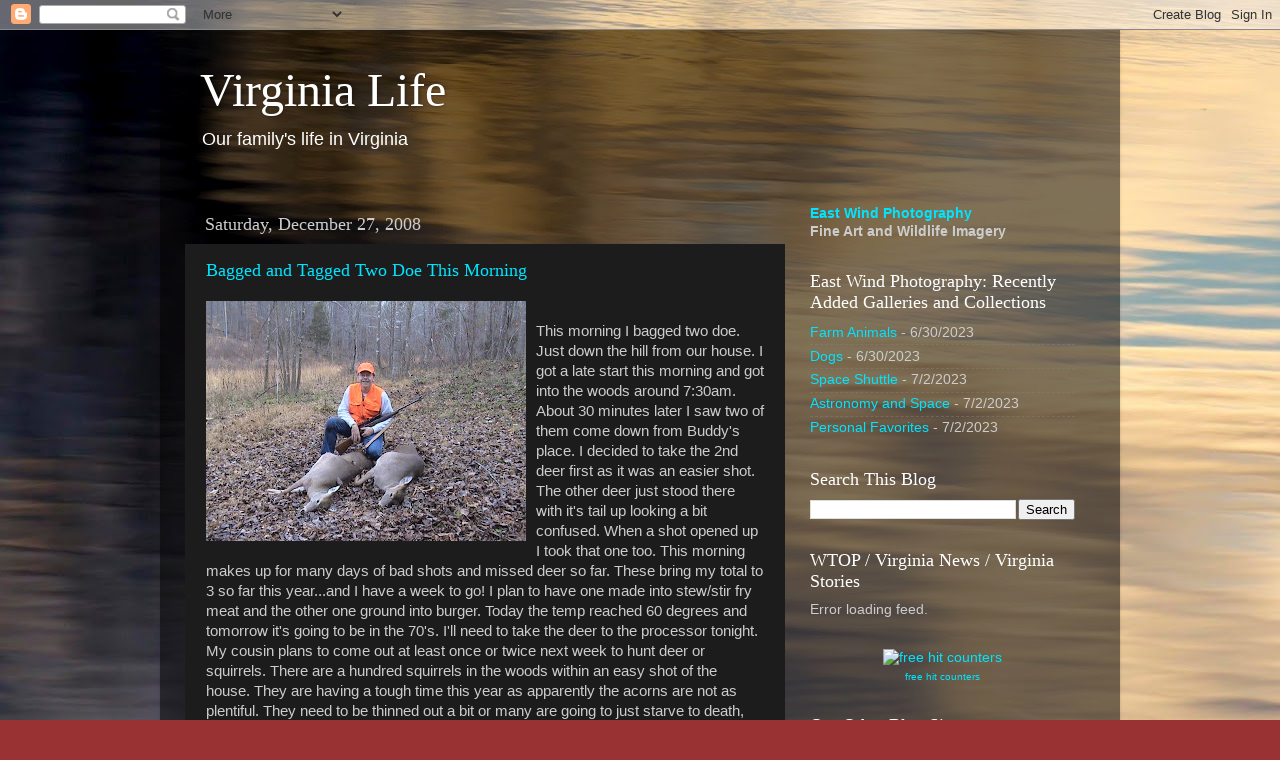

--- FILE ---
content_type: text/html; charset=UTF-8
request_url: https://virginia-life.blogspot.com/2008/
body_size: 25303
content:
<!DOCTYPE html>
<html class='v2' dir='ltr' lang='en'>
<head>
<link href='https://www.blogger.com/static/v1/widgets/335934321-css_bundle_v2.css' rel='stylesheet' type='text/css'/>
<meta content='width=1100' name='viewport'/>
<meta content='text/html; charset=UTF-8' http-equiv='Content-Type'/>
<meta content='blogger' name='generator'/>
<link href='https://virginia-life.blogspot.com/favicon.ico' rel='icon' type='image/x-icon'/>
<link href='http://virginia-life.blogspot.com/2008/' rel='canonical'/>
<link rel="alternate" type="application/atom+xml" title="Virginia Life - Atom" href="https://virginia-life.blogspot.com/feeds/posts/default" />
<link rel="alternate" type="application/rss+xml" title="Virginia Life - RSS" href="https://virginia-life.blogspot.com/feeds/posts/default?alt=rss" />
<link rel="service.post" type="application/atom+xml" title="Virginia Life - Atom" href="https://www.blogger.com/feeds/2818592840160012997/posts/default" />
<!--Can't find substitution for tag [blog.ieCssRetrofitLinks]-->
<meta content='http://virginia-life.blogspot.com/2008/' property='og:url'/>
<meta content='Virginia Life' property='og:title'/>
<meta content='Our family&#39;s life in Virginia' property='og:description'/>
<title>Virginia Life: 2008</title>
<style id='page-skin-1' type='text/css'><!--
/*-----------------------------------------------
Blogger Template Style
Name:     Picture Window
Designer: Blogger
URL:      www.blogger.com
----------------------------------------------- */
/* Content
----------------------------------------------- */
body {
font: normal normal 15px Arial, Tahoma, Helvetica, FreeSans, sans-serif;
color: #cccccc;
background: #993333 url(//1.bp.blogspot.com/-bhMqxeRFKCs/T7RbRjncR6I/AAAAAAAAHMs/wbrrHMBulr8/s0/lake%2B120210-1%2Bsmall.jpg) repeat fixed top left;
}
html body .region-inner {
min-width: 0;
max-width: 100%;
width: auto;
}
.content-outer {
font-size: 90%;
}
a:link {
text-decoration:none;
color: #00e4ff;
}
a:visited {
text-decoration:none;
color: #00d4dd;
}
a:hover {
text-decoration:underline;
color: #00d3ff;
}
.content-outer {
background: transparent url(//www.blogblog.com/1kt/transparent/black50.png) repeat scroll top left;
-moz-border-radius: 0;
-webkit-border-radius: 0;
-goog-ms-border-radius: 0;
border-radius: 0;
-moz-box-shadow: 0 0 3px rgba(0, 0, 0, .15);
-webkit-box-shadow: 0 0 3px rgba(0, 0, 0, .15);
-goog-ms-box-shadow: 0 0 3px rgba(0, 0, 0, .15);
box-shadow: 0 0 3px rgba(0, 0, 0, .15);
margin: 0 auto;
}
.content-inner {
padding: 10px;
}
/* Header
----------------------------------------------- */
.header-outer {
background: transparent none repeat-x scroll top left;
_background-image: none;
color: #ffffff;
-moz-border-radius: 0;
-webkit-border-radius: 0;
-goog-ms-border-radius: 0;
border-radius: 0;
}
.Header img, .Header #header-inner {
-moz-border-radius: 0;
-webkit-border-radius: 0;
-goog-ms-border-radius: 0;
border-radius: 0;
}
.header-inner .Header .titlewrapper,
.header-inner .Header .descriptionwrapper {
padding-left: 30px;
padding-right: 30px;
}
.Header h1 {
font: normal normal 48px Georgia, Utopia, 'Palatino Linotype', Palatino, serif;
text-shadow: 1px 1px 3px rgba(0, 0, 0, 0.3);
}
.Header h1 a {
color: #ffffff;
}
.Header .description {
font-size: 130%;
}
/* Tabs
----------------------------------------------- */
.tabs-inner {
margin: .5em 15px 1em;
padding: 0;
}
.tabs-inner .section {
margin: 0;
}
.tabs-inner .widget ul {
padding: 0;
background: #1c1c1c none repeat scroll bottom;
-moz-border-radius: 0;
-webkit-border-radius: 0;
-goog-ms-border-radius: 0;
border-radius: 0;
}
.tabs-inner .widget li {
border: none;
}
.tabs-inner .widget li a {
display: inline-block;
padding: .5em 1em;
margin-right: 0;
color: #ff9900;
font: normal normal 15px Georgia, Utopia, 'Palatino Linotype', Palatino, serif;
-moz-border-radius: 0 0 0 0;
-webkit-border-top-left-radius: 0;
-webkit-border-top-right-radius: 0;
-goog-ms-border-radius: 0 0 0 0;
border-radius: 0 0 0 0;
background: transparent none no-repeat scroll top left;
border-right: 1px solid #000000;
}
.tabs-inner .widget li:first-child a {
padding-left: 1.25em;
-moz-border-radius-topleft: 0;
-moz-border-radius-bottomleft: 0;
-webkit-border-top-left-radius: 0;
-webkit-border-bottom-left-radius: 0;
-goog-ms-border-top-left-radius: 0;
-goog-ms-border-bottom-left-radius: 0;
border-top-left-radius: 0;
border-bottom-left-radius: 0;
}
.tabs-inner .widget li.selected a,
.tabs-inner .widget li a:hover {
position: relative;
z-index: 1;
background: #00d4dd none repeat scroll bottom;
color: #ffffff;
-moz-box-shadow: 0 0 0 rgba(0, 0, 0, .15);
-webkit-box-shadow: 0 0 0 rgba(0, 0, 0, .15);
-goog-ms-box-shadow: 0 0 0 rgba(0, 0, 0, .15);
box-shadow: 0 0 0 rgba(0, 0, 0, .15);
}
/* Headings
----------------------------------------------- */
h2 {
font: normal normal 18px Georgia, Utopia, 'Palatino Linotype', Palatino, serif;
text-transform: none;
color: #ffffff;
margin: .5em 0;
}
/* Main
----------------------------------------------- */
.main-outer {
background: transparent none repeat scroll top center;
-moz-border-radius: 0 0 0 0;
-webkit-border-top-left-radius: 0;
-webkit-border-top-right-radius: 0;
-webkit-border-bottom-left-radius: 0;
-webkit-border-bottom-right-radius: 0;
-goog-ms-border-radius: 0 0 0 0;
border-radius: 0 0 0 0;
-moz-box-shadow: 0 0 0 rgba(0, 0, 0, .15);
-webkit-box-shadow: 0 0 0 rgba(0, 0, 0, .15);
-goog-ms-box-shadow: 0 0 0 rgba(0, 0, 0, .15);
box-shadow: 0 0 0 rgba(0, 0, 0, .15);
}
.main-inner {
padding: 15px 20px 20px;
}
.main-inner .column-center-inner {
padding: 0 0;
}
.main-inner .column-left-inner {
padding-left: 0;
}
.main-inner .column-right-inner {
padding-right: 0;
}
/* Posts
----------------------------------------------- */
h3.post-title {
margin: 0;
font: normal normal 18px Georgia, Utopia, 'Palatino Linotype', Palatino, serif;
}
.comments h4 {
margin: 1em 0 0;
font: normal normal 18px Georgia, Utopia, 'Palatino Linotype', Palatino, serif;
}
.date-header span {
color: #cccccc;
}
.post-outer {
background-color: #1c1c1c;
border: solid 1px transparent;
-moz-border-radius: 0;
-webkit-border-radius: 0;
border-radius: 0;
-goog-ms-border-radius: 0;
padding: 15px 20px;
margin: 0 -20px 20px;
}
.post-body {
line-height: 1.4;
font-size: 110%;
position: relative;
}
.post-header {
margin: 0 0 1.5em;
color: #999999;
line-height: 1.6;
}
.post-footer {
margin: .5em 0 0;
color: #999999;
line-height: 1.6;
}
#blog-pager {
font-size: 140%
}
#comments .comment-author {
padding-top: 1.5em;
border-top: dashed 1px #ccc;
border-top: dashed 1px rgba(128, 128, 128, .5);
background-position: 0 1.5em;
}
#comments .comment-author:first-child {
padding-top: 0;
border-top: none;
}
.avatar-image-container {
margin: .2em 0 0;
}
/* Comments
----------------------------------------------- */
.comments .comments-content .icon.blog-author {
background-repeat: no-repeat;
background-image: url([data-uri]);
}
.comments .comments-content .loadmore a {
border-top: 1px solid #00d3ff;
border-bottom: 1px solid #00d3ff;
}
.comments .continue {
border-top: 2px solid #00d3ff;
}
/* Widgets
----------------------------------------------- */
.widget ul, .widget #ArchiveList ul.flat {
padding: 0;
list-style: none;
}
.widget ul li, .widget #ArchiveList ul.flat li {
border-top: dashed 1px #ccc;
border-top: dashed 1px rgba(128, 128, 128, .5);
}
.widget ul li:first-child, .widget #ArchiveList ul.flat li:first-child {
border-top: none;
}
.widget .post-body ul {
list-style: disc;
}
.widget .post-body ul li {
border: none;
}
/* Footer
----------------------------------------------- */
.footer-outer {
color:#cccccc;
background: transparent none repeat scroll top center;
-moz-border-radius: 0 0 0 0;
-webkit-border-top-left-radius: 0;
-webkit-border-top-right-radius: 0;
-webkit-border-bottom-left-radius: 0;
-webkit-border-bottom-right-radius: 0;
-goog-ms-border-radius: 0 0 0 0;
border-radius: 0 0 0 0;
-moz-box-shadow: 0 0 0 rgba(0, 0, 0, .15);
-webkit-box-shadow: 0 0 0 rgba(0, 0, 0, .15);
-goog-ms-box-shadow: 0 0 0 rgba(0, 0, 0, .15);
box-shadow: 0 0 0 rgba(0, 0, 0, .15);
}
.footer-inner {
padding: 10px 20px 20px;
}
.footer-outer a {
color: #ff9900;
}
.footer-outer a:visited {
color: #dd7700;
}
.footer-outer a:hover {
color: #ffaa00;
}
.footer-outer .widget h2 {
color: #ffffff;
}
/* Mobile
----------------------------------------------- */
html body.mobile {
height: auto;
}
html body.mobile {
min-height: 480px;
background-size: 100% auto;
}
.mobile .body-fauxcolumn-outer {
background: transparent none repeat scroll top left;
}
html .mobile .mobile-date-outer, html .mobile .blog-pager {
border-bottom: none;
background: transparent none repeat scroll top center;
margin-bottom: 10px;
}
.mobile .date-outer {
background: transparent none repeat scroll top center;
}
.mobile .header-outer, .mobile .main-outer,
.mobile .post-outer, .mobile .footer-outer {
-moz-border-radius: 0;
-webkit-border-radius: 0;
-goog-ms-border-radius: 0;
border-radius: 0;
}
.mobile .content-outer,
.mobile .main-outer,
.mobile .post-outer {
background: inherit;
border: none;
}
.mobile .content-outer {
font-size: 100%;
}
.mobile-link-button {
background-color: #00e4ff;
}
.mobile-link-button a:link, .mobile-link-button a:visited {
color: #1c1c1c;
}
.mobile-index-contents {
color: #cccccc;
}
.mobile .tabs-inner .PageList .widget-content {
background: #00d4dd none repeat scroll bottom;
color: #ffffff;
}
.mobile .tabs-inner .PageList .widget-content .pagelist-arrow {
border-left: 1px solid #000000;
}

--></style>
<style id='template-skin-1' type='text/css'><!--
body {
min-width: 960px;
}
.content-outer, .content-fauxcolumn-outer, .region-inner {
min-width: 960px;
max-width: 960px;
_width: 960px;
}
.main-inner .columns {
padding-left: 0;
padding-right: 310px;
}
.main-inner .fauxcolumn-center-outer {
left: 0;
right: 310px;
/* IE6 does not respect left and right together */
_width: expression(this.parentNode.offsetWidth -
parseInt("0") -
parseInt("310px") + 'px');
}
.main-inner .fauxcolumn-left-outer {
width: 0;
}
.main-inner .fauxcolumn-right-outer {
width: 310px;
}
.main-inner .column-left-outer {
width: 0;
right: 100%;
margin-left: -0;
}
.main-inner .column-right-outer {
width: 310px;
margin-right: -310px;
}
#layout {
min-width: 0;
}
#layout .content-outer {
min-width: 0;
width: 800px;
}
#layout .region-inner {
min-width: 0;
width: auto;
}
body#layout div.add_widget {
padding: 8px;
}
body#layout div.add_widget a {
margin-left: 32px;
}
--></style>
<style>
    body {background-image:url(\/\/1.bp.blogspot.com\/-bhMqxeRFKCs\/T7RbRjncR6I\/AAAAAAAAHMs\/wbrrHMBulr8\/s0\/lake%2B120210-1%2Bsmall.jpg);}
    
@media (max-width: 200px) { body {background-image:url(\/\/1.bp.blogspot.com\/-bhMqxeRFKCs\/T7RbRjncR6I\/AAAAAAAAHMs\/wbrrHMBulr8\/w200\/lake%2B120210-1%2Bsmall.jpg);}}
@media (max-width: 400px) and (min-width: 201px) { body {background-image:url(\/\/1.bp.blogspot.com\/-bhMqxeRFKCs\/T7RbRjncR6I\/AAAAAAAAHMs\/wbrrHMBulr8\/w400\/lake%2B120210-1%2Bsmall.jpg);}}
@media (max-width: 800px) and (min-width: 401px) { body {background-image:url(\/\/1.bp.blogspot.com\/-bhMqxeRFKCs\/T7RbRjncR6I\/AAAAAAAAHMs\/wbrrHMBulr8\/w800\/lake%2B120210-1%2Bsmall.jpg);}}
@media (max-width: 1200px) and (min-width: 801px) { body {background-image:url(\/\/1.bp.blogspot.com\/-bhMqxeRFKCs\/T7RbRjncR6I\/AAAAAAAAHMs\/wbrrHMBulr8\/w1200\/lake%2B120210-1%2Bsmall.jpg);}}
/* Last tag covers anything over one higher than the previous max-size cap. */
@media (min-width: 1201px) { body {background-image:url(\/\/1.bp.blogspot.com\/-bhMqxeRFKCs\/T7RbRjncR6I\/AAAAAAAAHMs\/wbrrHMBulr8\/w1600\/lake%2B120210-1%2Bsmall.jpg);}}
  </style>
<link href='https://www.blogger.com/dyn-css/authorization.css?targetBlogID=2818592840160012997&amp;zx=797b00ba-3b0b-4dd3-83dd-90f35fdea1e6' media='none' onload='if(media!=&#39;all&#39;)media=&#39;all&#39;' rel='stylesheet'/><noscript><link href='https://www.blogger.com/dyn-css/authorization.css?targetBlogID=2818592840160012997&amp;zx=797b00ba-3b0b-4dd3-83dd-90f35fdea1e6' rel='stylesheet'/></noscript>
<meta name='google-adsense-platform-account' content='ca-host-pub-1556223355139109'/>
<meta name='google-adsense-platform-domain' content='blogspot.com'/>

</head>
<body class='loading variant-screen'>
<div class='navbar section' id='navbar' name='Navbar'><div class='widget Navbar' data-version='1' id='Navbar1'><script type="text/javascript">
    function setAttributeOnload(object, attribute, val) {
      if(window.addEventListener) {
        window.addEventListener('load',
          function(){ object[attribute] = val; }, false);
      } else {
        window.attachEvent('onload', function(){ object[attribute] = val; });
      }
    }
  </script>
<div id="navbar-iframe-container"></div>
<script type="text/javascript" src="https://apis.google.com/js/platform.js"></script>
<script type="text/javascript">
      gapi.load("gapi.iframes:gapi.iframes.style.bubble", function() {
        if (gapi.iframes && gapi.iframes.getContext) {
          gapi.iframes.getContext().openChild({
              url: 'https://www.blogger.com/navbar/2818592840160012997?origin\x3dhttps://virginia-life.blogspot.com',
              where: document.getElementById("navbar-iframe-container"),
              id: "navbar-iframe"
          });
        }
      });
    </script><script type="text/javascript">
(function() {
var script = document.createElement('script');
script.type = 'text/javascript';
script.src = '//pagead2.googlesyndication.com/pagead/js/google_top_exp.js';
var head = document.getElementsByTagName('head')[0];
if (head) {
head.appendChild(script);
}})();
</script>
</div></div>
<div class='body-fauxcolumns'>
<div class='fauxcolumn-outer body-fauxcolumn-outer'>
<div class='cap-top'>
<div class='cap-left'></div>
<div class='cap-right'></div>
</div>
<div class='fauxborder-left'>
<div class='fauxborder-right'></div>
<div class='fauxcolumn-inner'>
</div>
</div>
<div class='cap-bottom'>
<div class='cap-left'></div>
<div class='cap-right'></div>
</div>
</div>
</div>
<div class='content'>
<div class='content-fauxcolumns'>
<div class='fauxcolumn-outer content-fauxcolumn-outer'>
<div class='cap-top'>
<div class='cap-left'></div>
<div class='cap-right'></div>
</div>
<div class='fauxborder-left'>
<div class='fauxborder-right'></div>
<div class='fauxcolumn-inner'>
</div>
</div>
<div class='cap-bottom'>
<div class='cap-left'></div>
<div class='cap-right'></div>
</div>
</div>
</div>
<div class='content-outer'>
<div class='content-cap-top cap-top'>
<div class='cap-left'></div>
<div class='cap-right'></div>
</div>
<div class='fauxborder-left content-fauxborder-left'>
<div class='fauxborder-right content-fauxborder-right'></div>
<div class='content-inner'>
<header>
<div class='header-outer'>
<div class='header-cap-top cap-top'>
<div class='cap-left'></div>
<div class='cap-right'></div>
</div>
<div class='fauxborder-left header-fauxborder-left'>
<div class='fauxborder-right header-fauxborder-right'></div>
<div class='region-inner header-inner'>
<div class='header section' id='header' name='Header'><div class='widget Header' data-version='1' id='Header1'>
<div id='header-inner'>
<div class='titlewrapper'>
<h1 class='title'>
<a href='https://virginia-life.blogspot.com/'>
Virginia Life
</a>
</h1>
</div>
<div class='descriptionwrapper'>
<p class='description'><span>Our family's life in Virginia</span></p>
</div>
</div>
</div></div>
</div>
</div>
<div class='header-cap-bottom cap-bottom'>
<div class='cap-left'></div>
<div class='cap-right'></div>
</div>
</div>
</header>
<div class='tabs-outer'>
<div class='tabs-cap-top cap-top'>
<div class='cap-left'></div>
<div class='cap-right'></div>
</div>
<div class='fauxborder-left tabs-fauxborder-left'>
<div class='fauxborder-right tabs-fauxborder-right'></div>
<div class='region-inner tabs-inner'>
<div class='tabs no-items section' id='crosscol' name='Cross-Column'></div>
<div class='tabs no-items section' id='crosscol-overflow' name='Cross-Column 2'></div>
</div>
</div>
<div class='tabs-cap-bottom cap-bottom'>
<div class='cap-left'></div>
<div class='cap-right'></div>
</div>
</div>
<div class='main-outer'>
<div class='main-cap-top cap-top'>
<div class='cap-left'></div>
<div class='cap-right'></div>
</div>
<div class='fauxborder-left main-fauxborder-left'>
<div class='fauxborder-right main-fauxborder-right'></div>
<div class='region-inner main-inner'>
<div class='columns fauxcolumns'>
<div class='fauxcolumn-outer fauxcolumn-center-outer'>
<div class='cap-top'>
<div class='cap-left'></div>
<div class='cap-right'></div>
</div>
<div class='fauxborder-left'>
<div class='fauxborder-right'></div>
<div class='fauxcolumn-inner'>
</div>
</div>
<div class='cap-bottom'>
<div class='cap-left'></div>
<div class='cap-right'></div>
</div>
</div>
<div class='fauxcolumn-outer fauxcolumn-left-outer'>
<div class='cap-top'>
<div class='cap-left'></div>
<div class='cap-right'></div>
</div>
<div class='fauxborder-left'>
<div class='fauxborder-right'></div>
<div class='fauxcolumn-inner'>
</div>
</div>
<div class='cap-bottom'>
<div class='cap-left'></div>
<div class='cap-right'></div>
</div>
</div>
<div class='fauxcolumn-outer fauxcolumn-right-outer'>
<div class='cap-top'>
<div class='cap-left'></div>
<div class='cap-right'></div>
</div>
<div class='fauxborder-left'>
<div class='fauxborder-right'></div>
<div class='fauxcolumn-inner'>
</div>
</div>
<div class='cap-bottom'>
<div class='cap-left'></div>
<div class='cap-right'></div>
</div>
</div>
<!-- corrects IE6 width calculation -->
<div class='columns-inner'>
<div class='column-center-outer'>
<div class='column-center-inner'>
<div class='main section' id='main' name='Main'><div class='widget Blog' data-version='1' id='Blog1'>
<div class='blog-posts hfeed'>

          <div class="date-outer">
        
<h2 class='date-header'><span>Saturday, December 27, 2008</span></h2>

          <div class="date-posts">
        
<div class='post-outer'>
<div class='post hentry uncustomized-post-template' itemprop='blogPost' itemscope='itemscope' itemtype='http://schema.org/BlogPosting'>
<meta content='https://blogger.googleusercontent.com/img/b/R29vZ2xl/AVvXsEh-8xIF9uRGgX2U59YexetVKTSyuZu29U106Mkqaq3i2vBShdlln7fNa0SDVuioI0NE4kutNBYZ6_53UmeCqccILWpfsjALGos_eViOkofAgDFrPAc5kOtNrCKRRxKLvHF7R63XYRdU4wrv/s320/DSC02361.JPG' itemprop='image_url'/>
<meta content='2818592840160012997' itemprop='blogId'/>
<meta content='1512857418571689840' itemprop='postId'/>
<a name='1512857418571689840'></a>
<h3 class='post-title entry-title' itemprop='name'>
<a href='https://virginia-life.blogspot.com/2008/12/bagged-and-tagged-two-doe-this-morning.html'>Bagged and Tagged Two Doe This Morning</a>
</h3>
<div class='post-header'>
<div class='post-header-line-1'></div>
</div>
<div class='post-body entry-content' id='post-body-1512857418571689840' itemprop='description articleBody'>
<a href="https://blogger.googleusercontent.com/img/b/R29vZ2xl/AVvXsEh-8xIF9uRGgX2U59YexetVKTSyuZu29U106Mkqaq3i2vBShdlln7fNa0SDVuioI0NE4kutNBYZ6_53UmeCqccILWpfsjALGos_eViOkofAgDFrPAc5kOtNrCKRRxKLvHF7R63XYRdU4wrv/s1600-h/DSC02361.JPG"><img alt="" border="0" id="BLOGGER_PHOTO_ID_5284568674696713538" src="https://blogger.googleusercontent.com/img/b/R29vZ2xl/AVvXsEh-8xIF9uRGgX2U59YexetVKTSyuZu29U106Mkqaq3i2vBShdlln7fNa0SDVuioI0NE4kutNBYZ6_53UmeCqccILWpfsjALGos_eViOkofAgDFrPAc5kOtNrCKRRxKLvHF7R63XYRdU4wrv/s320/DSC02361.JPG" style="FLOAT: left; MARGIN: 0px 10px 10px 0px; WIDTH: 320px; CURSOR: hand; HEIGHT: 240px" /></a><br /><div>This morning I bagged two doe. Just down the hill from our house. I got a late start this morning and got into the woods around 7:30am. About 30 minutes later I saw two of them come down from Buddy's place. I decided to take the 2<span class="blsp-spelling-error" id="SPELLING_ERROR_0">nd</span> deer first as it was an easier shot. The other deer just stood there with it's tail up looking a bit confused. When a shot opened up I took that one too. This morning makes up for many days of bad shots and missed deer so far. These bring my total to 3 so far this year...and I have a week to go! I plan to have one made into stew/stir fry meat and the other one ground into burger. Today the temp reached 60 degrees and tomorrow it's going to be in the 70's. I'll need to take the deer to the processor tonight.</div><div></div><div>My cousin plans to come out at least once or twice next week to hunt deer or squirrels. There are a hundred squirrels in the woods within an easy shot of the house. They are having a tough time this year as apparently the acorns are not as plentiful. They need to be thinned out a bit or many are going to just starve to death, especially if the winter turns really bad.</div><div></div><div>We plan to get some skiing in hopefully next week. The warm weekend I'm sure won't help things up on the mountain. More later.</div>
<div style='clear: both;'></div>
</div>
<div class='post-footer'>
<div class='post-footer-line post-footer-line-1'>
<span class='post-author vcard'>
Posted by
<span class='fn' itemprop='author' itemscope='itemscope' itemtype='http://schema.org/Person'>
<meta content='https://www.blogger.com/profile/16051320493451448444' itemprop='url'/>
<a class='g-profile' href='https://www.blogger.com/profile/16051320493451448444' rel='author' title='author profile'>
<span itemprop='name'>Father Of Twins</span>
</a>
</span>
</span>
<span class='post-timestamp'>
at
<meta content='http://virginia-life.blogspot.com/2008/12/bagged-and-tagged-two-doe-this-morning.html' itemprop='url'/>
<a class='timestamp-link' href='https://virginia-life.blogspot.com/2008/12/bagged-and-tagged-two-doe-this-morning.html' rel='bookmark' title='permanent link'><abbr class='published' itemprop='datePublished' title='2008-12-27T15:22:00-05:00'>3:22&#8239;PM</abbr></a>
</span>
<span class='post-comment-link'>
<a class='comment-link' href='https://www.blogger.com/comment/fullpage/post/2818592840160012997/1512857418571689840' onclick=''>
No comments:
  </a>
</span>
<span class='post-icons'>
<span class='item-action'>
<a href='https://www.blogger.com/email-post/2818592840160012997/1512857418571689840' title='Email Post'>
<img alt='' class='icon-action' height='13' src='https://resources.blogblog.com/img/icon18_email.gif' width='18'/>
</a>
</span>
<span class='item-control blog-admin pid-766907183'>
<a href='https://www.blogger.com/post-edit.g?blogID=2818592840160012997&postID=1512857418571689840&from=pencil' title='Edit Post'>
<img alt='' class='icon-action' height='18' src='https://resources.blogblog.com/img/icon18_edit_allbkg.gif' width='18'/>
</a>
</span>
</span>
<div class='post-share-buttons goog-inline-block'>
<a class='goog-inline-block share-button sb-email' href='https://www.blogger.com/share-post.g?blogID=2818592840160012997&postID=1512857418571689840&target=email' target='_blank' title='Email This'><span class='share-button-link-text'>Email This</span></a><a class='goog-inline-block share-button sb-blog' href='https://www.blogger.com/share-post.g?blogID=2818592840160012997&postID=1512857418571689840&target=blog' onclick='window.open(this.href, "_blank", "height=270,width=475"); return false;' target='_blank' title='BlogThis!'><span class='share-button-link-text'>BlogThis!</span></a><a class='goog-inline-block share-button sb-twitter' href='https://www.blogger.com/share-post.g?blogID=2818592840160012997&postID=1512857418571689840&target=twitter' target='_blank' title='Share to X'><span class='share-button-link-text'>Share to X</span></a><a class='goog-inline-block share-button sb-facebook' href='https://www.blogger.com/share-post.g?blogID=2818592840160012997&postID=1512857418571689840&target=facebook' onclick='window.open(this.href, "_blank", "height=430,width=640"); return false;' target='_blank' title='Share to Facebook'><span class='share-button-link-text'>Share to Facebook</span></a><a class='goog-inline-block share-button sb-pinterest' href='https://www.blogger.com/share-post.g?blogID=2818592840160012997&postID=1512857418571689840&target=pinterest' target='_blank' title='Share to Pinterest'><span class='share-button-link-text'>Share to Pinterest</span></a>
</div>
</div>
<div class='post-footer-line post-footer-line-2'>
<span class='post-labels'>
Labels:
<a href='https://virginia-life.blogspot.com/search/label/hunting' rel='tag'>hunting</a>
</span>
</div>
<div class='post-footer-line post-footer-line-3'>
<span class='post-location'>
</span>
</div>
</div>
</div>
</div>

          </div></div>
        

          <div class="date-outer">
        
<h2 class='date-header'><span>Saturday, December 20, 2008</span></h2>

          <div class="date-posts">
        
<div class='post-outer'>
<div class='post hentry uncustomized-post-template' itemprop='blogPost' itemscope='itemscope' itemtype='http://schema.org/BlogPosting'>
<meta content='https://blogger.googleusercontent.com/img/b/R29vZ2xl/AVvXsEhyZZlqR67O3X-pYlVA03FsSf3b9-DpjPerjX_pHdx3JLqmeKD_jmS31SahJEa_WLp22i7kvfp8MZCUQzCmJhMfGuCsEbe02iz_dffJPQkeTbcg_fHgV0h2pfd-eWXKmbXcDIOJyISwm81Y/s320/PIC00015.JPG' itemprop='image_url'/>
<meta content='2818592840160012997' itemprop='blogId'/>
<meta content='5574714333390301780' itemprop='postId'/>
<a name='5574714333390301780'></a>
<h3 class='post-title entry-title' itemprop='name'>
<a href='https://virginia-life.blogspot.com/2008/12/christmas-time-in-washington-dc.html'>Christmas Time in Washington, DC</a>
</h3>
<div class='post-header'>
<div class='post-header-line-1'></div>
</div>
<div class='post-body entry-content' id='post-body-5574714333390301780' itemprop='description articleBody'>
<a href="https://blogger.googleusercontent.com/img/b/R29vZ2xl/AVvXsEhyZZlqR67O3X-pYlVA03FsSf3b9-DpjPerjX_pHdx3JLqmeKD_jmS31SahJEa_WLp22i7kvfp8MZCUQzCmJhMfGuCsEbe02iz_dffJPQkeTbcg_fHgV0h2pfd-eWXKmbXcDIOJyISwm81Y/s1600-h/PIC00015.JPG"><img alt="" border="0" id="BLOGGER_PHOTO_ID_5282057862986665282" src="https://blogger.googleusercontent.com/img/b/R29vZ2xl/AVvXsEhyZZlqR67O3X-pYlVA03FsSf3b9-DpjPerjX_pHdx3JLqmeKD_jmS31SahJEa_WLp22i7kvfp8MZCUQzCmJhMfGuCsEbe02iz_dffJPQkeTbcg_fHgV0h2pfd-eWXKmbXcDIOJyISwm81Y/s320/PIC00015.JPG" style="FLOAT: left; MARGIN: 0px 10px 10px 0px; WIDTH: 256px; CURSOR: hand; HEIGHT: 320px" /></a> Today our family took our annual trip to DC at Christmas time to show the kids some new sites as well as show my <span class="blsp-spelling-corrected" id="SPELLING_ERROR_0">niece</span>, Judy, what goes on in this area at Christmas time.<br /><br />We started out our journey at Union Station to get ticketing information and to see the Christmas displays.  Once the kids had their McDonald's fix, we ventured through the mall and shops.  We were lucky enough to run into our President Elect Obama (pictured on the left).  He is a busy man and didn't have time to chat with us.  My wife invited him to dinner one night once things settle down a little for him and his family.<br /><br />We then left Union Station to visit the National Christmas tree on the mall.  It was cold and windy and thank god for the Yule Log!  The kids made their donations tossing pennies onto the train cars as they passed.  Everyone posed for me so I could take their picture in front of the huge tree.<br /><br /><div><a href="https://blogger.googleusercontent.com/img/b/R29vZ2xl/AVvXsEjpSoBc3UngCqUBonDsHtVXniJ7ci8uXdzjWtgYmb9hWgDGNboB8CvB76BQCjNuQcXglkR0lUBHTaAxyHiZ6-o-RfbqvDNNth8rG6toQ-WopKY0J65D3Yt7-d011grHkaFQHKFY5RYCcdL9/s1600-h/PIC00016.JPG"><img alt="" border="0" id="BLOGGER_PHOTO_ID_5282057666792172882" src="https://blogger.googleusercontent.com/img/b/R29vZ2xl/AVvXsEjpSoBc3UngCqUBonDsHtVXniJ7ci8uXdzjWtgYmb9hWgDGNboB8CvB76BQCjNuQcXglkR0lUBHTaAxyHiZ6-o-RfbqvDNNth8rG6toQ-WopKY0J65D3Yt7-d011grHkaFQHKFY5RYCcdL9/s320/PIC00016.JPG" style="FLOAT: left; MARGIN: 0px 10px 10px 0px; WIDTH: 256px; CURSOR: hand; HEIGHT: 320px" /></a><br />After we all froze our fingers and toes off, we headed off to China town to show our <span class="blsp-spelling-corrected" id="SPELLING_ERROR_1">niece</span> where to catch a bus for New York.  We also had dinner at a Chinese <span class="blsp-spelling-corrected" id="SPELLING_ERROR_2">restaurant</span> which my wife had been waiting to go to for some time.  For me, the food was <span class="blsp-spelling-corrected" id="SPELLING_ERROR_3">OK</span>.  I like her cooking better and I <span class="blsp-spelling-corrected" id="SPELLING_ERROR_4">don't</span> have to worry about Cabbage being in everything!!!<br /><br />After our meals, we headed home.  Everyone was pretty tired.  Especially me as I had to get up at 4am to go to the office for a few hours.<br /><div></div></div>
<div style='clear: both;'></div>
</div>
<div class='post-footer'>
<div class='post-footer-line post-footer-line-1'>
<span class='post-author vcard'>
Posted by
<span class='fn' itemprop='author' itemscope='itemscope' itemtype='http://schema.org/Person'>
<meta content='https://www.blogger.com/profile/16051320493451448444' itemprop='url'/>
<a class='g-profile' href='https://www.blogger.com/profile/16051320493451448444' rel='author' title='author profile'>
<span itemprop='name'>Father Of Twins</span>
</a>
</span>
</span>
<span class='post-timestamp'>
at
<meta content='http://virginia-life.blogspot.com/2008/12/christmas-time-in-washington-dc.html' itemprop='url'/>
<a class='timestamp-link' href='https://virginia-life.blogspot.com/2008/12/christmas-time-in-washington-dc.html' rel='bookmark' title='permanent link'><abbr class='published' itemprop='datePublished' title='2008-12-20T21:00:00-05:00'>9:00&#8239;PM</abbr></a>
</span>
<span class='post-comment-link'>
<a class='comment-link' href='https://www.blogger.com/comment/fullpage/post/2818592840160012997/5574714333390301780' onclick=''>
3 comments:
  </a>
</span>
<span class='post-icons'>
<span class='item-action'>
<a href='https://www.blogger.com/email-post/2818592840160012997/5574714333390301780' title='Email Post'>
<img alt='' class='icon-action' height='13' src='https://resources.blogblog.com/img/icon18_email.gif' width='18'/>
</a>
</span>
<span class='item-control blog-admin pid-766907183'>
<a href='https://www.blogger.com/post-edit.g?blogID=2818592840160012997&postID=5574714333390301780&from=pencil' title='Edit Post'>
<img alt='' class='icon-action' height='18' src='https://resources.blogblog.com/img/icon18_edit_allbkg.gif' width='18'/>
</a>
</span>
</span>
<div class='post-share-buttons goog-inline-block'>
<a class='goog-inline-block share-button sb-email' href='https://www.blogger.com/share-post.g?blogID=2818592840160012997&postID=5574714333390301780&target=email' target='_blank' title='Email This'><span class='share-button-link-text'>Email This</span></a><a class='goog-inline-block share-button sb-blog' href='https://www.blogger.com/share-post.g?blogID=2818592840160012997&postID=5574714333390301780&target=blog' onclick='window.open(this.href, "_blank", "height=270,width=475"); return false;' target='_blank' title='BlogThis!'><span class='share-button-link-text'>BlogThis!</span></a><a class='goog-inline-block share-button sb-twitter' href='https://www.blogger.com/share-post.g?blogID=2818592840160012997&postID=5574714333390301780&target=twitter' target='_blank' title='Share to X'><span class='share-button-link-text'>Share to X</span></a><a class='goog-inline-block share-button sb-facebook' href='https://www.blogger.com/share-post.g?blogID=2818592840160012997&postID=5574714333390301780&target=facebook' onclick='window.open(this.href, "_blank", "height=430,width=640"); return false;' target='_blank' title='Share to Facebook'><span class='share-button-link-text'>Share to Facebook</span></a><a class='goog-inline-block share-button sb-pinterest' href='https://www.blogger.com/share-post.g?blogID=2818592840160012997&postID=5574714333390301780&target=pinterest' target='_blank' title='Share to Pinterest'><span class='share-button-link-text'>Share to Pinterest</span></a>
</div>
</div>
<div class='post-footer-line post-footer-line-2'>
<span class='post-labels'>
</span>
</div>
<div class='post-footer-line post-footer-line-3'>
<span class='post-location'>
</span>
</div>
</div>
</div>
</div>

          </div></div>
        

          <div class="date-outer">
        
<h2 class='date-header'><span>Saturday, November 29, 2008</span></h2>

          <div class="date-posts">
        
<div class='post-outer'>
<div class='post hentry uncustomized-post-template' itemprop='blogPost' itemscope='itemscope' itemtype='http://schema.org/BlogPosting'>
<meta content='https://blogger.googleusercontent.com/img/b/R29vZ2xl/AVvXsEiE5CPZTvxVtlM9QYvJMHL6lWMu1Rs_qbW209S2Dv5xlnovnX7_dILhUIIy7EEhVS0gJxBEXSA100WUbXanaC0AqkTrwCRj_61RsZ9ZSM7VNgxDrSlb7nfmFvVws0sIz7T_fKOqHCk8dtT1/s320/DSC02355.JPG' itemprop='image_url'/>
<meta content='2818592840160012997' itemprop='blogId'/>
<meta content='723171060069489281' itemprop='postId'/>
<a name='723171060069489281'></a>
<h3 class='post-title entry-title' itemprop='name'>
<a href='https://virginia-life.blogspot.com/2008/11/daddy-bags-deer.html'>Daddy Bags a Deer!</a>
</h3>
<div class='post-header'>
<div class='post-header-line-1'></div>
</div>
<div class='post-body entry-content' id='post-body-723171060069489281' itemprop='description articleBody'>
<a href="https://blogger.googleusercontent.com/img/b/R29vZ2xl/AVvXsEiE5CPZTvxVtlM9QYvJMHL6lWMu1Rs_qbW209S2Dv5xlnovnX7_dILhUIIy7EEhVS0gJxBEXSA100WUbXanaC0AqkTrwCRj_61RsZ9ZSM7VNgxDrSlb7nfmFvVws0sIz7T_fKOqHCk8dtT1/s1600-h/DSC02355.JPG"><img alt="" border="0" id="BLOGGER_PHOTO_ID_5274241316859592626" src="https://blogger.googleusercontent.com/img/b/R29vZ2xl/AVvXsEiE5CPZTvxVtlM9QYvJMHL6lWMu1Rs_qbW209S2Dv5xlnovnX7_dILhUIIy7EEhVS0gJxBEXSA100WUbXanaC0AqkTrwCRj_61RsZ9ZSM7VNgxDrSlb7nfmFvVws0sIz7T_fKOqHCk8dtT1/s320/DSC02355.JPG" style="FLOAT: left; MARGIN: 0px 10px 10px 0px; WIDTH: 320px; CURSOR: hand; HEIGHT: 240px" /></a><br /><div>Today I finally bagged our first deer, 14 days into the season. One of my daughters shown here wanted to go hunting with me. After 2 days of hunting with my niece and nothing to show, I said ok let's go. Never expected that 30 minutes into our hike, we would jump two deer and be able to get a shot off at this 90 lb doe (dressed). My friend who lives next door had just come over with his air compressor to fix a flat tire on my truck. He decided to drive to the site and pick up the deer for us! What luck! Didn't have to drag it over steep terrain. All of us were pretty excited especially me as this was one of my 8yr olds first hunt with me and she was able to experience the hunt and 15 minutes of excitement waiting for a shot to come. We're going to try a local meat processor and have this made into ground deer/pork. More later.</div>
<div style='clear: both;'></div>
</div>
<div class='post-footer'>
<div class='post-footer-line post-footer-line-1'>
<span class='post-author vcard'>
Posted by
<span class='fn' itemprop='author' itemscope='itemscope' itemtype='http://schema.org/Person'>
<meta content='https://www.blogger.com/profile/16051320493451448444' itemprop='url'/>
<a class='g-profile' href='https://www.blogger.com/profile/16051320493451448444' rel='author' title='author profile'>
<span itemprop='name'>Father Of Twins</span>
</a>
</span>
</span>
<span class='post-timestamp'>
at
<meta content='http://virginia-life.blogspot.com/2008/11/daddy-bags-deer.html' itemprop='url'/>
<a class='timestamp-link' href='https://virginia-life.blogspot.com/2008/11/daddy-bags-deer.html' rel='bookmark' title='permanent link'><abbr class='published' itemprop='datePublished' title='2008-11-29T19:26:00-05:00'>7:26&#8239;PM</abbr></a>
</span>
<span class='post-comment-link'>
<a class='comment-link' href='https://www.blogger.com/comment/fullpage/post/2818592840160012997/723171060069489281' onclick=''>
1 comment:
  </a>
</span>
<span class='post-icons'>
<span class='item-action'>
<a href='https://www.blogger.com/email-post/2818592840160012997/723171060069489281' title='Email Post'>
<img alt='' class='icon-action' height='13' src='https://resources.blogblog.com/img/icon18_email.gif' width='18'/>
</a>
</span>
<span class='item-control blog-admin pid-766907183'>
<a href='https://www.blogger.com/post-edit.g?blogID=2818592840160012997&postID=723171060069489281&from=pencil' title='Edit Post'>
<img alt='' class='icon-action' height='18' src='https://resources.blogblog.com/img/icon18_edit_allbkg.gif' width='18'/>
</a>
</span>
</span>
<div class='post-share-buttons goog-inline-block'>
<a class='goog-inline-block share-button sb-email' href='https://www.blogger.com/share-post.g?blogID=2818592840160012997&postID=723171060069489281&target=email' target='_blank' title='Email This'><span class='share-button-link-text'>Email This</span></a><a class='goog-inline-block share-button sb-blog' href='https://www.blogger.com/share-post.g?blogID=2818592840160012997&postID=723171060069489281&target=blog' onclick='window.open(this.href, "_blank", "height=270,width=475"); return false;' target='_blank' title='BlogThis!'><span class='share-button-link-text'>BlogThis!</span></a><a class='goog-inline-block share-button sb-twitter' href='https://www.blogger.com/share-post.g?blogID=2818592840160012997&postID=723171060069489281&target=twitter' target='_blank' title='Share to X'><span class='share-button-link-text'>Share to X</span></a><a class='goog-inline-block share-button sb-facebook' href='https://www.blogger.com/share-post.g?blogID=2818592840160012997&postID=723171060069489281&target=facebook' onclick='window.open(this.href, "_blank", "height=430,width=640"); return false;' target='_blank' title='Share to Facebook'><span class='share-button-link-text'>Share to Facebook</span></a><a class='goog-inline-block share-button sb-pinterest' href='https://www.blogger.com/share-post.g?blogID=2818592840160012997&postID=723171060069489281&target=pinterest' target='_blank' title='Share to Pinterest'><span class='share-button-link-text'>Share to Pinterest</span></a>
</div>
</div>
<div class='post-footer-line post-footer-line-2'>
<span class='post-labels'>
Labels:
<a href='https://virginia-life.blogspot.com/search/label/hunting' rel='tag'>hunting</a>
</span>
</div>
<div class='post-footer-line post-footer-line-3'>
<span class='post-location'>
</span>
</div>
</div>
</div>
</div>

          </div></div>
        

          <div class="date-outer">
        
<h2 class='date-header'><span>Saturday, November 1, 2008</span></h2>

          <div class="date-posts">
        
<div class='post-outer'>
<div class='post hentry uncustomized-post-template' itemprop='blogPost' itemscope='itemscope' itemtype='http://schema.org/BlogPosting'>
<meta content='https://blogger.googleusercontent.com/img/b/R29vZ2xl/AVvXsEjm3awa-yAavZOE7C-wr_5nz4sh_9B6fpsxCCc4bel6z6gF8XWFtWMDqn1RvSQt7UXhZ6w5Lmt9lSc346PhsbvWjEfYwFKG1krPM76zM8RMK0gsmWJu5rACOGsFdmmF19xGHXMLajGpFguC/s320/PIC00001.JPG' itemprop='image_url'/>
<meta content='2818592840160012997' itemprop='blogId'/>
<meta content='7575143412955119489' itemprop='postId'/>
<a name='7575143412955119489'></a>
<h3 class='post-title entry-title' itemprop='name'>
<a href='https://virginia-life.blogspot.com/2008/11/halloween-has-come-and-gone.html'>Halloween Has Come and Gone</a>
</h3>
<div class='post-header'>
<div class='post-header-line-1'></div>
</div>
<div class='post-body entry-content' id='post-body-7575143412955119489' itemprop='description articleBody'>
<a href="https://blogger.googleusercontent.com/img/b/R29vZ2xl/AVvXsEjm3awa-yAavZOE7C-wr_5nz4sh_9B6fpsxCCc4bel6z6gF8XWFtWMDqn1RvSQt7UXhZ6w5Lmt9lSc346PhsbvWjEfYwFKG1krPM76zM8RMK0gsmWJu5rACOGsFdmmF19xGHXMLajGpFguC/s1600-h/PIC00001.JPG"><img alt="" border="0" id="BLOGGER_PHOTO_ID_5263750222191023970" src="https://blogger.googleusercontent.com/img/b/R29vZ2xl/AVvXsEjm3awa-yAavZOE7C-wr_5nz4sh_9B6fpsxCCc4bel6z6gF8XWFtWMDqn1RvSQt7UXhZ6w5Lmt9lSc346PhsbvWjEfYwFKG1krPM76zM8RMK0gsmWJu5rACOGsFdmmF19xGHXMLajGpFguC/s320/PIC00001.JPG" style="FLOAT: left; MARGIN: 0px 10px 10px 0px; WIDTH: 256px; CURSOR: hand; HEIGHT: 320px" /></a> Finally Halloween is over!  My sister and I took the girls and their cousin Judy out for Trick-or-Treating.  This was Judy's first time.  They do not have Halloween in Taiwan and so this was a most unusual "Holiday" for her.<br /><br />Everyone had a good time including the "adults" who got hot chocolate and butterscotch schnapps at a neighbor's house.  That really took the chill off...at least before it was gone!<br /><br />The kids got a lot of candy which I'm sure will last them until at least Christmas!!!!
<div style='clear: both;'></div>
</div>
<div class='post-footer'>
<div class='post-footer-line post-footer-line-1'>
<span class='post-author vcard'>
Posted by
<span class='fn' itemprop='author' itemscope='itemscope' itemtype='http://schema.org/Person'>
<meta content='https://www.blogger.com/profile/16051320493451448444' itemprop='url'/>
<a class='g-profile' href='https://www.blogger.com/profile/16051320493451448444' rel='author' title='author profile'>
<span itemprop='name'>Father Of Twins</span>
</a>
</span>
</span>
<span class='post-timestamp'>
at
<meta content='http://virginia-life.blogspot.com/2008/11/halloween-has-come-and-gone.html' itemprop='url'/>
<a class='timestamp-link' href='https://virginia-life.blogspot.com/2008/11/halloween-has-come-and-gone.html' rel='bookmark' title='permanent link'><abbr class='published' itemprop='datePublished' title='2008-11-01T13:58:00-04:00'>1:58&#8239;PM</abbr></a>
</span>
<span class='post-comment-link'>
<a class='comment-link' href='https://www.blogger.com/comment/fullpage/post/2818592840160012997/7575143412955119489' onclick=''>
No comments:
  </a>
</span>
<span class='post-icons'>
<span class='item-action'>
<a href='https://www.blogger.com/email-post/2818592840160012997/7575143412955119489' title='Email Post'>
<img alt='' class='icon-action' height='13' src='https://resources.blogblog.com/img/icon18_email.gif' width='18'/>
</a>
</span>
<span class='item-control blog-admin pid-766907183'>
<a href='https://www.blogger.com/post-edit.g?blogID=2818592840160012997&postID=7575143412955119489&from=pencil' title='Edit Post'>
<img alt='' class='icon-action' height='18' src='https://resources.blogblog.com/img/icon18_edit_allbkg.gif' width='18'/>
</a>
</span>
</span>
<div class='post-share-buttons goog-inline-block'>
<a class='goog-inline-block share-button sb-email' href='https://www.blogger.com/share-post.g?blogID=2818592840160012997&postID=7575143412955119489&target=email' target='_blank' title='Email This'><span class='share-button-link-text'>Email This</span></a><a class='goog-inline-block share-button sb-blog' href='https://www.blogger.com/share-post.g?blogID=2818592840160012997&postID=7575143412955119489&target=blog' onclick='window.open(this.href, "_blank", "height=270,width=475"); return false;' target='_blank' title='BlogThis!'><span class='share-button-link-text'>BlogThis!</span></a><a class='goog-inline-block share-button sb-twitter' href='https://www.blogger.com/share-post.g?blogID=2818592840160012997&postID=7575143412955119489&target=twitter' target='_blank' title='Share to X'><span class='share-button-link-text'>Share to X</span></a><a class='goog-inline-block share-button sb-facebook' href='https://www.blogger.com/share-post.g?blogID=2818592840160012997&postID=7575143412955119489&target=facebook' onclick='window.open(this.href, "_blank", "height=430,width=640"); return false;' target='_blank' title='Share to Facebook'><span class='share-button-link-text'>Share to Facebook</span></a><a class='goog-inline-block share-button sb-pinterest' href='https://www.blogger.com/share-post.g?blogID=2818592840160012997&postID=7575143412955119489&target=pinterest' target='_blank' title='Share to Pinterest'><span class='share-button-link-text'>Share to Pinterest</span></a>
</div>
</div>
<div class='post-footer-line post-footer-line-2'>
<span class='post-labels'>
</span>
</div>
<div class='post-footer-line post-footer-line-3'>
<span class='post-location'>
</span>
</div>
</div>
</div>
</div>

          </div></div>
        

          <div class="date-outer">
        
<h2 class='date-header'><span>Sunday, October 26, 2008</span></h2>

          <div class="date-posts">
        
<div class='post-outer'>
<div class='post hentry uncustomized-post-template' itemprop='blogPost' itemscope='itemscope' itemtype='http://schema.org/BlogPosting'>
<meta content='https://blogger.googleusercontent.com/img/b/R29vZ2xl/AVvXsEgg06P6w4xEPOmIExFLK0-o1msM6KavIF7tt105SQx5-CcGcaEL5wRhk9FZn3LIS41eVIyzJZiZbMhgYSS65_ccGM7YKIDz-kHY6NxomuFikGJ1ZCTK86XwUJsWU9F0vXxmzmpHTCCSOsWr/s320/PIC00022.JPG' itemprop='image_url'/>
<meta content='2818592840160012997' itemprop='blogId'/>
<meta content='8601784910917967514' itemprop='postId'/>
<a name='8601784910917967514'></a>
<h3 class='post-title entry-title' itemprop='name'>
<a href='https://virginia-life.blogspot.com/2008/10/halloween-is-coming.html'>Halloween is Coming !!!</a>
</h3>
<div class='post-header'>
<div class='post-header-line-1'></div>
</div>
<div class='post-body entry-content' id='post-body-8601784910917967514' itemprop='description articleBody'>
<a href="https://blogger.googleusercontent.com/img/b/R29vZ2xl/AVvXsEgg06P6w4xEPOmIExFLK0-o1msM6KavIF7tt105SQx5-CcGcaEL5wRhk9FZn3LIS41eVIyzJZiZbMhgYSS65_ccGM7YKIDz-kHY6NxomuFikGJ1ZCTK86XwUJsWU9F0vXxmzmpHTCCSOsWr/s1600-h/PIC00022.JPG"><img alt="" border="0" id="BLOGGER_PHOTO_ID_5261570361170837218" src="https://blogger.googleusercontent.com/img/b/R29vZ2xl/AVvXsEgg06P6w4xEPOmIExFLK0-o1msM6KavIF7tt105SQx5-CcGcaEL5wRhk9FZn3LIS41eVIyzJZiZbMhgYSS65_ccGM7YKIDz-kHY6NxomuFikGJ1ZCTK86XwUJsWU9F0vXxmzmpHTCCSOsWr/s320/PIC00022.JPG" style="FLOAT: left; MARGIN: 0px 10px 10px 0px; WIDTH: 256px; CURSOR: hand; HEIGHT: 320px" /></a> The girls had a costume party at their school today.  Can you guess who they are supposed to be?  Excitement is building for Trick or Treating Friday night.<br /><div></div>
<div style='clear: both;'></div>
</div>
<div class='post-footer'>
<div class='post-footer-line post-footer-line-1'>
<span class='post-author vcard'>
Posted by
<span class='fn' itemprop='author' itemscope='itemscope' itemtype='http://schema.org/Person'>
<meta content='https://www.blogger.com/profile/16051320493451448444' itemprop='url'/>
<a class='g-profile' href='https://www.blogger.com/profile/16051320493451448444' rel='author' title='author profile'>
<span itemprop='name'>Father Of Twins</span>
</a>
</span>
</span>
<span class='post-timestamp'>
at
<meta content='http://virginia-life.blogspot.com/2008/10/halloween-is-coming.html' itemprop='url'/>
<a class='timestamp-link' href='https://virginia-life.blogspot.com/2008/10/halloween-is-coming.html' rel='bookmark' title='permanent link'><abbr class='published' itemprop='datePublished' title='2008-10-26T16:55:00-04:00'>4:55&#8239;PM</abbr></a>
</span>
<span class='post-comment-link'>
<a class='comment-link' href='https://www.blogger.com/comment/fullpage/post/2818592840160012997/8601784910917967514' onclick=''>
No comments:
  </a>
</span>
<span class='post-icons'>
<span class='item-action'>
<a href='https://www.blogger.com/email-post/2818592840160012997/8601784910917967514' title='Email Post'>
<img alt='' class='icon-action' height='13' src='https://resources.blogblog.com/img/icon18_email.gif' width='18'/>
</a>
</span>
<span class='item-control blog-admin pid-766907183'>
<a href='https://www.blogger.com/post-edit.g?blogID=2818592840160012997&postID=8601784910917967514&from=pencil' title='Edit Post'>
<img alt='' class='icon-action' height='18' src='https://resources.blogblog.com/img/icon18_edit_allbkg.gif' width='18'/>
</a>
</span>
</span>
<div class='post-share-buttons goog-inline-block'>
<a class='goog-inline-block share-button sb-email' href='https://www.blogger.com/share-post.g?blogID=2818592840160012997&postID=8601784910917967514&target=email' target='_blank' title='Email This'><span class='share-button-link-text'>Email This</span></a><a class='goog-inline-block share-button sb-blog' href='https://www.blogger.com/share-post.g?blogID=2818592840160012997&postID=8601784910917967514&target=blog' onclick='window.open(this.href, "_blank", "height=270,width=475"); return false;' target='_blank' title='BlogThis!'><span class='share-button-link-text'>BlogThis!</span></a><a class='goog-inline-block share-button sb-twitter' href='https://www.blogger.com/share-post.g?blogID=2818592840160012997&postID=8601784910917967514&target=twitter' target='_blank' title='Share to X'><span class='share-button-link-text'>Share to X</span></a><a class='goog-inline-block share-button sb-facebook' href='https://www.blogger.com/share-post.g?blogID=2818592840160012997&postID=8601784910917967514&target=facebook' onclick='window.open(this.href, "_blank", "height=430,width=640"); return false;' target='_blank' title='Share to Facebook'><span class='share-button-link-text'>Share to Facebook</span></a><a class='goog-inline-block share-button sb-pinterest' href='https://www.blogger.com/share-post.g?blogID=2818592840160012997&postID=8601784910917967514&target=pinterest' target='_blank' title='Share to Pinterest'><span class='share-button-link-text'>Share to Pinterest</span></a>
</div>
</div>
<div class='post-footer-line post-footer-line-2'>
<span class='post-labels'>
</span>
</div>
<div class='post-footer-line post-footer-line-3'>
<span class='post-location'>
</span>
</div>
</div>
</div>
</div>

          </div></div>
        

          <div class="date-outer">
        
<h2 class='date-header'><span>Tuesday, October 21, 2008</span></h2>

          <div class="date-posts">
        
<div class='post-outer'>
<div class='post hentry uncustomized-post-template' itemprop='blogPost' itemscope='itemscope' itemtype='http://schema.org/BlogPosting'>
<meta content='https://blogger.googleusercontent.com/img/b/R29vZ2xl/AVvXsEgHu7s_3pYelmkV8UF1qqxr9ewVJ9as__5pbJFO3l6QSm5-bd9rZQUEfotjoX49W2IOc2NDxCr0NIiow_ZvErui8vqOMbSthxK8DBTiO9qcbcQ3GbVUZ7ImZIC_CK49owSBC7388LJnvRSs/s320/DSC02329.JPG' itemprop='image_url'/>
<meta content='2818592840160012997' itemprop='blogId'/>
<meta content='5207018837090683456' itemprop='postId'/>
<a name='5207018837090683456'></a>
<h3 class='post-title entry-title' itemprop='name'>
<a href='https://virginia-life.blogspot.com/2008/10/hiking-on-skyline-drive.html'>Hiking on Skyline Drive</a>
</h3>
<div class='post-header'>
<div class='post-header-line-1'></div>
</div>
<div class='post-body entry-content' id='post-body-5207018837090683456' itemprop='description articleBody'>
<a href="https://blogger.googleusercontent.com/img/b/R29vZ2xl/AVvXsEgHu7s_3pYelmkV8UF1qqxr9ewVJ9as__5pbJFO3l6QSm5-bd9rZQUEfotjoX49W2IOc2NDxCr0NIiow_ZvErui8vqOMbSthxK8DBTiO9qcbcQ3GbVUZ7ImZIC_CK49owSBC7388LJnvRSs/s1600-h/DSC02329.JPG"><img alt="" border="0" id="BLOGGER_PHOTO_ID_5259616164115126322" src="https://blogger.googleusercontent.com/img/b/R29vZ2xl/AVvXsEgHu7s_3pYelmkV8UF1qqxr9ewVJ9as__5pbJFO3l6QSm5-bd9rZQUEfotjoX49W2IOc2NDxCr0NIiow_ZvErui8vqOMbSthxK8DBTiO9qcbcQ3GbVUZ7ImZIC_CK49owSBC7388LJnvRSs/s320/DSC02329.JPG" style="FLOAT: left; MARGIN: 0px 10px 10px 0px; CURSOR: hand" /></a> Last week we decided to go hiking up on Skyline Drive.  Here is a picture of our girls along with their cousin Judy who is staying with us this year to go to school and learn english.  We are at the falls overlook at South River Falls.  It is a good hike.  From Skyline Drive, the hike takes you from the drive down to the bottom of the falls.  Then you hike back up a fire road and cut over on the Apalachian Trail to get back to the parking area.
<div style='clear: both;'></div>
</div>
<div class='post-footer'>
<div class='post-footer-line post-footer-line-1'>
<span class='post-author vcard'>
Posted by
<span class='fn' itemprop='author' itemscope='itemscope' itemtype='http://schema.org/Person'>
<meta content='https://www.blogger.com/profile/16051320493451448444' itemprop='url'/>
<a class='g-profile' href='https://www.blogger.com/profile/16051320493451448444' rel='author' title='author profile'>
<span itemprop='name'>Father Of Twins</span>
</a>
</span>
</span>
<span class='post-timestamp'>
at
<meta content='http://virginia-life.blogspot.com/2008/10/hiking-on-skyline-drive.html' itemprop='url'/>
<a class='timestamp-link' href='https://virginia-life.blogspot.com/2008/10/hiking-on-skyline-drive.html' rel='bookmark' title='permanent link'><abbr class='published' itemprop='datePublished' title='2008-10-21T10:34:00-04:00'>10:34&#8239;AM</abbr></a>
</span>
<span class='post-comment-link'>
<a class='comment-link' href='https://www.blogger.com/comment/fullpage/post/2818592840160012997/5207018837090683456' onclick=''>
No comments:
  </a>
</span>
<span class='post-icons'>
<span class='item-action'>
<a href='https://www.blogger.com/email-post/2818592840160012997/5207018837090683456' title='Email Post'>
<img alt='' class='icon-action' height='13' src='https://resources.blogblog.com/img/icon18_email.gif' width='18'/>
</a>
</span>
<span class='item-control blog-admin pid-766907183'>
<a href='https://www.blogger.com/post-edit.g?blogID=2818592840160012997&postID=5207018837090683456&from=pencil' title='Edit Post'>
<img alt='' class='icon-action' height='18' src='https://resources.blogblog.com/img/icon18_edit_allbkg.gif' width='18'/>
</a>
</span>
</span>
<div class='post-share-buttons goog-inline-block'>
<a class='goog-inline-block share-button sb-email' href='https://www.blogger.com/share-post.g?blogID=2818592840160012997&postID=5207018837090683456&target=email' target='_blank' title='Email This'><span class='share-button-link-text'>Email This</span></a><a class='goog-inline-block share-button sb-blog' href='https://www.blogger.com/share-post.g?blogID=2818592840160012997&postID=5207018837090683456&target=blog' onclick='window.open(this.href, "_blank", "height=270,width=475"); return false;' target='_blank' title='BlogThis!'><span class='share-button-link-text'>BlogThis!</span></a><a class='goog-inline-block share-button sb-twitter' href='https://www.blogger.com/share-post.g?blogID=2818592840160012997&postID=5207018837090683456&target=twitter' target='_blank' title='Share to X'><span class='share-button-link-text'>Share to X</span></a><a class='goog-inline-block share-button sb-facebook' href='https://www.blogger.com/share-post.g?blogID=2818592840160012997&postID=5207018837090683456&target=facebook' onclick='window.open(this.href, "_blank", "height=430,width=640"); return false;' target='_blank' title='Share to Facebook'><span class='share-button-link-text'>Share to Facebook</span></a><a class='goog-inline-block share-button sb-pinterest' href='https://www.blogger.com/share-post.g?blogID=2818592840160012997&postID=5207018837090683456&target=pinterest' target='_blank' title='Share to Pinterest'><span class='share-button-link-text'>Share to Pinterest</span></a>
</div>
</div>
<div class='post-footer-line post-footer-line-2'>
<span class='post-labels'>
</span>
</div>
<div class='post-footer-line post-footer-line-3'>
<span class='post-location'>
</span>
</div>
</div>
</div>
</div>

          </div></div>
        

          <div class="date-outer">
        
<h2 class='date-header'><span>Monday, June 2, 2008</span></h2>

          <div class="date-posts">
        
<div class='post-outer'>
<div class='post hentry uncustomized-post-template' itemprop='blogPost' itemscope='itemscope' itemtype='http://schema.org/BlogPosting'>
<meta content='https://blogger.googleusercontent.com/img/b/R29vZ2xl/AVvXsEghKi8jVrGeDUJuTTFOQk3OydJCRURzQX55xUfoM0qm06Z3WSe4Ar7Av4es842MIqGNBo-kr9pIcurQ0JJHNcZllVVkObtJfzqD3BoLjTdJ5NExrXNwZ0EoJNSyn1EltSZwpMlbpeFBFuhi/s320/DSC02196.JPG' itemprop='image_url'/>
<meta content='2818592840160012997' itemprop='blogId'/>
<meta content='7554259740317287493' itemprop='postId'/>
<a name='7554259740317287493'></a>
<h3 class='post-title entry-title' itemprop='name'>
<a href='https://virginia-life.blogspot.com/2008/06/twins-turn-eight.html'>The Twins Turn Eight</a>
</h3>
<div class='post-header'>
<div class='post-header-line-1'></div>
</div>
<div class='post-body entry-content' id='post-body-7554259740317287493' itemprop='description articleBody'>
<a href="https://blogger.googleusercontent.com/img/b/R29vZ2xl/AVvXsEghKi8jVrGeDUJuTTFOQk3OydJCRURzQX55xUfoM0qm06Z3WSe4Ar7Av4es842MIqGNBo-kr9pIcurQ0JJHNcZllVVkObtJfzqD3BoLjTdJ5NExrXNwZ0EoJNSyn1EltSZwpMlbpeFBFuhi/s1600-h/DSC02196.JPG"><img alt="" border="0" id="BLOGGER_PHOTO_ID_5207476497746661122" src="https://blogger.googleusercontent.com/img/b/R29vZ2xl/AVvXsEghKi8jVrGeDUJuTTFOQk3OydJCRURzQX55xUfoM0qm06Z3WSe4Ar7Av4es842MIqGNBo-kr9pIcurQ0JJHNcZllVVkObtJfzqD3BoLjTdJ5NExrXNwZ0EoJNSyn1EltSZwpMlbpeFBFuhi/s320/DSC02196.JPG" style="FLOAT: left; MARGIN: 0px 10px 10px 0px; CURSOR: hand" /></a> "I just wanna be a rockstar!"<br /><br />The twins turned 8 on Friday and the weekend was full of birthday activities.  The festivities wound up on Sunday with a birthday party at the house and then the family party afterwards.  We even had our live entertainment, "The Best of Both Worlds!"  I am still recovering.<br /><br />Happy Birthday girls!
<div style='clear: both;'></div>
</div>
<div class='post-footer'>
<div class='post-footer-line post-footer-line-1'>
<span class='post-author vcard'>
Posted by
<span class='fn' itemprop='author' itemscope='itemscope' itemtype='http://schema.org/Person'>
<meta content='https://www.blogger.com/profile/16051320493451448444' itemprop='url'/>
<a class='g-profile' href='https://www.blogger.com/profile/16051320493451448444' rel='author' title='author profile'>
<span itemprop='name'>Father Of Twins</span>
</a>
</span>
</span>
<span class='post-timestamp'>
at
<meta content='http://virginia-life.blogspot.com/2008/06/twins-turn-eight.html' itemprop='url'/>
<a class='timestamp-link' href='https://virginia-life.blogspot.com/2008/06/twins-turn-eight.html' rel='bookmark' title='permanent link'><abbr class='published' itemprop='datePublished' title='2008-06-02T22:25:00-04:00'>10:25&#8239;PM</abbr></a>
</span>
<span class='post-comment-link'>
<a class='comment-link' href='https://www.blogger.com/comment/fullpage/post/2818592840160012997/7554259740317287493' onclick=''>
No comments:
  </a>
</span>
<span class='post-icons'>
<span class='item-action'>
<a href='https://www.blogger.com/email-post/2818592840160012997/7554259740317287493' title='Email Post'>
<img alt='' class='icon-action' height='13' src='https://resources.blogblog.com/img/icon18_email.gif' width='18'/>
</a>
</span>
<span class='item-control blog-admin pid-766907183'>
<a href='https://www.blogger.com/post-edit.g?blogID=2818592840160012997&postID=7554259740317287493&from=pencil' title='Edit Post'>
<img alt='' class='icon-action' height='18' src='https://resources.blogblog.com/img/icon18_edit_allbkg.gif' width='18'/>
</a>
</span>
</span>
<div class='post-share-buttons goog-inline-block'>
<a class='goog-inline-block share-button sb-email' href='https://www.blogger.com/share-post.g?blogID=2818592840160012997&postID=7554259740317287493&target=email' target='_blank' title='Email This'><span class='share-button-link-text'>Email This</span></a><a class='goog-inline-block share-button sb-blog' href='https://www.blogger.com/share-post.g?blogID=2818592840160012997&postID=7554259740317287493&target=blog' onclick='window.open(this.href, "_blank", "height=270,width=475"); return false;' target='_blank' title='BlogThis!'><span class='share-button-link-text'>BlogThis!</span></a><a class='goog-inline-block share-button sb-twitter' href='https://www.blogger.com/share-post.g?blogID=2818592840160012997&postID=7554259740317287493&target=twitter' target='_blank' title='Share to X'><span class='share-button-link-text'>Share to X</span></a><a class='goog-inline-block share-button sb-facebook' href='https://www.blogger.com/share-post.g?blogID=2818592840160012997&postID=7554259740317287493&target=facebook' onclick='window.open(this.href, "_blank", "height=430,width=640"); return false;' target='_blank' title='Share to Facebook'><span class='share-button-link-text'>Share to Facebook</span></a><a class='goog-inline-block share-button sb-pinterest' href='https://www.blogger.com/share-post.g?blogID=2818592840160012997&postID=7554259740317287493&target=pinterest' target='_blank' title='Share to Pinterest'><span class='share-button-link-text'>Share to Pinterest</span></a>
</div>
</div>
<div class='post-footer-line post-footer-line-2'>
<span class='post-labels'>
</span>
</div>
<div class='post-footer-line post-footer-line-3'>
<span class='post-location'>
</span>
</div>
</div>
</div>
</div>

          </div></div>
        

          <div class="date-outer">
        
<h2 class='date-header'><span>Wednesday, May 28, 2008</span></h2>

          <div class="date-posts">
        
<div class='post-outer'>
<div class='post hentry uncustomized-post-template' itemprop='blogPost' itemscope='itemscope' itemtype='http://schema.org/BlogPosting'>
<meta content='https://blogger.googleusercontent.com/img/b/R29vZ2xl/AVvXsEitXKGuV2lCDqbwklGHXvTe9hFU-s74Q6sdf3CUlLcR3fE2COUdREMWAArNx2ipPoWEuA9-isqI1QF29cqVSFE_S-rSapF6Ht1jCGvUI-WMi6Kfhe4LI6i7n7Xd8ZQ6zqloto-h0FkUKky5/s320/DSC02060.JPG' itemprop='image_url'/>
<meta content='2818592840160012997' itemprop='blogId'/>
<meta content='8423388211602909225' itemprop='postId'/>
<a name='8423388211602909225'></a>
<h3 class='post-title entry-title' itemprop='name'>
<a href='https://virginia-life.blogspot.com/2008/05/swimming-partners.html'>Swimming Partners</a>
</h3>
<div class='post-header'>
<div class='post-header-line-1'></div>
</div>
<div class='post-body entry-content' id='post-body-8423388211602909225' itemprop='description articleBody'>
<a href="https://blogger.googleusercontent.com/img/b/R29vZ2xl/AVvXsEitXKGuV2lCDqbwklGHXvTe9hFU-s74Q6sdf3CUlLcR3fE2COUdREMWAArNx2ipPoWEuA9-isqI1QF29cqVSFE_S-rSapF6Ht1jCGvUI-WMi6Kfhe4LI6i7n7Xd8ZQ6zqloto-h0FkUKky5/s1600-h/DSC02060.JPG"><img alt="" border="0" id="BLOGGER_PHOTO_ID_5205507974373919602" src="https://blogger.googleusercontent.com/img/b/R29vZ2xl/AVvXsEitXKGuV2lCDqbwklGHXvTe9hFU-s74Q6sdf3CUlLcR3fE2COUdREMWAArNx2ipPoWEuA9-isqI1QF29cqVSFE_S-rSapF6Ht1jCGvUI-WMi6Kfhe4LI6i7n7Xd8ZQ6zqloto-h0FkUKky5/s320/DSC02060.JPG" style="FLOAT: left; MARGIN: 0px 10px 10px 0px; CURSOR: hand" /></a> Here are the girls with their most recent swimming partners, two tree frogs.  Frogs frequent our pool all summer long and the girls have a lot of fun swimming with them in the pool...or should I call it torturing them?<br /><div> </div><div>They dont seem to mind the frogs though they cant stand a spider or ant.</div>
<div style='clear: both;'></div>
</div>
<div class='post-footer'>
<div class='post-footer-line post-footer-line-1'>
<span class='post-author vcard'>
Posted by
<span class='fn' itemprop='author' itemscope='itemscope' itemtype='http://schema.org/Person'>
<meta content='https://www.blogger.com/profile/16051320493451448444' itemprop='url'/>
<a class='g-profile' href='https://www.blogger.com/profile/16051320493451448444' rel='author' title='author profile'>
<span itemprop='name'>Father Of Twins</span>
</a>
</span>
</span>
<span class='post-timestamp'>
at
<meta content='http://virginia-life.blogspot.com/2008/05/swimming-partners.html' itemprop='url'/>
<a class='timestamp-link' href='https://virginia-life.blogspot.com/2008/05/swimming-partners.html' rel='bookmark' title='permanent link'><abbr class='published' itemprop='datePublished' title='2008-05-28T15:08:00-04:00'>3:08&#8239;PM</abbr></a>
</span>
<span class='post-comment-link'>
<a class='comment-link' href='https://www.blogger.com/comment/fullpage/post/2818592840160012997/8423388211602909225' onclick=''>
No comments:
  </a>
</span>
<span class='post-icons'>
<span class='item-action'>
<a href='https://www.blogger.com/email-post/2818592840160012997/8423388211602909225' title='Email Post'>
<img alt='' class='icon-action' height='13' src='https://resources.blogblog.com/img/icon18_email.gif' width='18'/>
</a>
</span>
<span class='item-control blog-admin pid-766907183'>
<a href='https://www.blogger.com/post-edit.g?blogID=2818592840160012997&postID=8423388211602909225&from=pencil' title='Edit Post'>
<img alt='' class='icon-action' height='18' src='https://resources.blogblog.com/img/icon18_edit_allbkg.gif' width='18'/>
</a>
</span>
</span>
<div class='post-share-buttons goog-inline-block'>
<a class='goog-inline-block share-button sb-email' href='https://www.blogger.com/share-post.g?blogID=2818592840160012997&postID=8423388211602909225&target=email' target='_blank' title='Email This'><span class='share-button-link-text'>Email This</span></a><a class='goog-inline-block share-button sb-blog' href='https://www.blogger.com/share-post.g?blogID=2818592840160012997&postID=8423388211602909225&target=blog' onclick='window.open(this.href, "_blank", "height=270,width=475"); return false;' target='_blank' title='BlogThis!'><span class='share-button-link-text'>BlogThis!</span></a><a class='goog-inline-block share-button sb-twitter' href='https://www.blogger.com/share-post.g?blogID=2818592840160012997&postID=8423388211602909225&target=twitter' target='_blank' title='Share to X'><span class='share-button-link-text'>Share to X</span></a><a class='goog-inline-block share-button sb-facebook' href='https://www.blogger.com/share-post.g?blogID=2818592840160012997&postID=8423388211602909225&target=facebook' onclick='window.open(this.href, "_blank", "height=430,width=640"); return false;' target='_blank' title='Share to Facebook'><span class='share-button-link-text'>Share to Facebook</span></a><a class='goog-inline-block share-button sb-pinterest' href='https://www.blogger.com/share-post.g?blogID=2818592840160012997&postID=8423388211602909225&target=pinterest' target='_blank' title='Share to Pinterest'><span class='share-button-link-text'>Share to Pinterest</span></a>
</div>
</div>
<div class='post-footer-line post-footer-line-2'>
<span class='post-labels'>
</span>
</div>
<div class='post-footer-line post-footer-line-3'>
<span class='post-location'>
</span>
</div>
</div>
</div>
</div>
<div class='post-outer'>
<div class='post hentry uncustomized-post-template' itemprop='blogPost' itemscope='itemscope' itemtype='http://schema.org/BlogPosting'>
<meta content='https://blogger.googleusercontent.com/img/b/R29vZ2xl/AVvXsEhGxZSLF2wIZ29ZaFHLaiBODUK9FNWIjHMPsSPUSKsp-46-A0heH4Ug-lEhFghvQHttvo-1cy2zy-jRRy0TPmr64EFQkaJ3nHfPmArDYaCuKNylqPhhyRR4owT2QKROKIcY2Y7DoAI769-p/s320/DSC02073.JPG' itemprop='image_url'/>
<meta content='2818592840160012997' itemprop='blogId'/>
<meta content='6594922240078803701' itemprop='postId'/>
<a name='6594922240078803701'></a>
<h3 class='post-title entry-title' itemprop='name'>
<a href='https://virginia-life.blogspot.com/2008/05/memorial-day-in-madison.html'>Memorial Day in Madison</a>
</h3>
<div class='post-header'>
<div class='post-header-line-1'></div>
</div>
<div class='post-body entry-content' id='post-body-6594922240078803701' itemprop='description articleBody'>
<a href="https://blogger.googleusercontent.com/img/b/R29vZ2xl/AVvXsEhGxZSLF2wIZ29ZaFHLaiBODUK9FNWIjHMPsSPUSKsp-46-A0heH4Ug-lEhFghvQHttvo-1cy2zy-jRRy0TPmr64EFQkaJ3nHfPmArDYaCuKNylqPhhyRR4owT2QKROKIcY2Y7DoAI769-p/s1600-h/DSC02073.JPG"><img alt="" border="0" id="BLOGGER_PHOTO_ID_5205504826162891602" src="https://blogger.googleusercontent.com/img/b/R29vZ2xl/AVvXsEhGxZSLF2wIZ29ZaFHLaiBODUK9FNWIjHMPsSPUSKsp-46-A0heH4Ug-lEhFghvQHttvo-1cy2zy-jRRy0TPmr64EFQkaJ3nHfPmArDYaCuKNylqPhhyRR4owT2QKROKIcY2Y7DoAI769-p/s320/DSC02073.JPG" style="FLOAT: left; MARGIN: 0px 10px 10px 0px; CURSOR: hand" /></a> This Memorial Day we spent at our house in Madison.  Our neighbors have about a dozen horses and three foals were delivered about a week ago.  These are a couple of the babies.  One more was due any day.<br /><br />Our friends Buddy and Amy also came over and we took the girls down the mountain for some target shooting on the range.<br /><br />We also opened the pool and had our annual ceremony by getting in the water that had to be just above freezing!  We had a good time but couldnt spend much time in there before lips began to turn blue.<br /><br />That night we had a camp fire and roasted marshmellows.<br /><a href="https://blogger.googleusercontent.com/img/b/R29vZ2xl/AVvXsEgscWxOGc4ooFq8He2JPZupjzRAP4OMiicwqNOyxqI0lzwsvxcQ4O2toakmVZoLc9Vh7zmcRI4xqe3RiY7aX4P3VIED_Lq435eb9729Vm8iEgPGwE_stEs3nEYzrYptBO7lGb6nFvYUKxHJ/s1600-h/DSC02075.JPG"><img alt="" border="0" id="BLOGGER_PHOTO_ID_5205504830457858914" src="https://blogger.googleusercontent.com/img/b/R29vZ2xl/AVvXsEgscWxOGc4ooFq8He2JPZupjzRAP4OMiicwqNOyxqI0lzwsvxcQ4O2toakmVZoLc9Vh7zmcRI4xqe3RiY7aX4P3VIED_Lq435eb9729Vm8iEgPGwE_stEs3nEYzrYptBO7lGb6nFvYUKxHJ/s320/DSC02075.JPG" style="FLOAT: left; MARGIN: 0px 10px 10px 0px; CURSOR: hand" /></a><br />The last day, Monday, we spent primarily doing yard work.  Mowing grass, dumping leaves, fixing gutters and mopping floors took most of the day.  However we are in good shape for the summer.<br /><br />We have a lot of activities going on this summer so stay tuned for more news and more pictures.
<div style='clear: both;'></div>
</div>
<div class='post-footer'>
<div class='post-footer-line post-footer-line-1'>
<span class='post-author vcard'>
Posted by
<span class='fn' itemprop='author' itemscope='itemscope' itemtype='http://schema.org/Person'>
<meta content='https://www.blogger.com/profile/16051320493451448444' itemprop='url'/>
<a class='g-profile' href='https://www.blogger.com/profile/16051320493451448444' rel='author' title='author profile'>
<span itemprop='name'>Father Of Twins</span>
</a>
</span>
</span>
<span class='post-timestamp'>
at
<meta content='http://virginia-life.blogspot.com/2008/05/memorial-day-in-madison.html' itemprop='url'/>
<a class='timestamp-link' href='https://virginia-life.blogspot.com/2008/05/memorial-day-in-madison.html' rel='bookmark' title='permanent link'><abbr class='published' itemprop='datePublished' title='2008-05-28T14:53:00-04:00'>2:53&#8239;PM</abbr></a>
</span>
<span class='post-comment-link'>
<a class='comment-link' href='https://www.blogger.com/comment/fullpage/post/2818592840160012997/6594922240078803701' onclick=''>
No comments:
  </a>
</span>
<span class='post-icons'>
<span class='item-action'>
<a href='https://www.blogger.com/email-post/2818592840160012997/6594922240078803701' title='Email Post'>
<img alt='' class='icon-action' height='13' src='https://resources.blogblog.com/img/icon18_email.gif' width='18'/>
</a>
</span>
<span class='item-control blog-admin pid-766907183'>
<a href='https://www.blogger.com/post-edit.g?blogID=2818592840160012997&postID=6594922240078803701&from=pencil' title='Edit Post'>
<img alt='' class='icon-action' height='18' src='https://resources.blogblog.com/img/icon18_edit_allbkg.gif' width='18'/>
</a>
</span>
</span>
<div class='post-share-buttons goog-inline-block'>
<a class='goog-inline-block share-button sb-email' href='https://www.blogger.com/share-post.g?blogID=2818592840160012997&postID=6594922240078803701&target=email' target='_blank' title='Email This'><span class='share-button-link-text'>Email This</span></a><a class='goog-inline-block share-button sb-blog' href='https://www.blogger.com/share-post.g?blogID=2818592840160012997&postID=6594922240078803701&target=blog' onclick='window.open(this.href, "_blank", "height=270,width=475"); return false;' target='_blank' title='BlogThis!'><span class='share-button-link-text'>BlogThis!</span></a><a class='goog-inline-block share-button sb-twitter' href='https://www.blogger.com/share-post.g?blogID=2818592840160012997&postID=6594922240078803701&target=twitter' target='_blank' title='Share to X'><span class='share-button-link-text'>Share to X</span></a><a class='goog-inline-block share-button sb-facebook' href='https://www.blogger.com/share-post.g?blogID=2818592840160012997&postID=6594922240078803701&target=facebook' onclick='window.open(this.href, "_blank", "height=430,width=640"); return false;' target='_blank' title='Share to Facebook'><span class='share-button-link-text'>Share to Facebook</span></a><a class='goog-inline-block share-button sb-pinterest' href='https://www.blogger.com/share-post.g?blogID=2818592840160012997&postID=6594922240078803701&target=pinterest' target='_blank' title='Share to Pinterest'><span class='share-button-link-text'>Share to Pinterest</span></a>
</div>
</div>
<div class='post-footer-line post-footer-line-2'>
<span class='post-labels'>
</span>
</div>
<div class='post-footer-line post-footer-line-3'>
<span class='post-location'>
</span>
</div>
</div>
</div>
</div>

          </div></div>
        

          <div class="date-outer">
        
<h2 class='date-header'><span>Sunday, April 13, 2008</span></h2>

          <div class="date-posts">
        
<div class='post-outer'>
<div class='post hentry uncustomized-post-template' itemprop='blogPost' itemscope='itemscope' itemtype='http://schema.org/BlogPosting'>
<meta content='https://blogger.googleusercontent.com/img/b/R29vZ2xl/AVvXsEgnhDfhtIIlrRw0HLh9GhY7tZ5qmhXjQzdE1fjWz7rCyQb81cochw7d4Opcj5bdTypo3dmsMopqAWKuPYaGkiZ4vtuEKK7KcE7lS-4Si-Mb6oSkh32iBfHx-swC7Mv_q7N8dk547YUnqy3x/s320/DSC01879.JPG' itemprop='image_url'/>
<meta content='2818592840160012997' itemprop='blogId'/>
<meta content='7702348911651218452' itemprop='postId'/>
<a name='7702348911651218452'></a>
<h3 class='post-title entry-title' itemprop='name'>
<a href='https://virginia-life.blogspot.com/2008/04/spring-has-sprung.html'>Spring Has Sprung!</a>
</h3>
<div class='post-header'>
<div class='post-header-line-1'></div>
</div>
<div class='post-body entry-content' id='post-body-7702348911651218452' itemprop='description articleBody'>
<a href="https://blogger.googleusercontent.com/img/b/R29vZ2xl/AVvXsEgnhDfhtIIlrRw0HLh9GhY7tZ5qmhXjQzdE1fjWz7rCyQb81cochw7d4Opcj5bdTypo3dmsMopqAWKuPYaGkiZ4vtuEKK7KcE7lS-4Si-Mb6oSkh32iBfHx-swC7Mv_q7N8dk547YUnqy3x/s1600-h/DSC01879.JPG"><img alt="" border="0" id="BLOGGER_PHOTO_ID_5188821135604970882" src="https://blogger.googleusercontent.com/img/b/R29vZ2xl/AVvXsEgnhDfhtIIlrRw0HLh9GhY7tZ5qmhXjQzdE1fjWz7rCyQb81cochw7d4Opcj5bdTypo3dmsMopqAWKuPYaGkiZ4vtuEKK7KcE7lS-4Si-Mb6oSkh32iBfHx-swC7Mv_q7N8dk547YUnqy3x/s320/DSC01879.JPG" style="FLOAT: left; MARGIN: 0px 10px 10px 0px; CURSOR: hand" /></a><br />It's that time of year again when the grass needs cut, weeds need pulled, and allergy season is in full swing.  How nice of the trees and flowers to make our lives miserable with allergies so we wont go out and cut their limbs and blossums before they are ready.  Tell me Darwin was wrong!<br /><br />Here are some Tulips that my wife planted last fall.  It's too bad they dont last longer than they do.
<div style='clear: both;'></div>
</div>
<div class='post-footer'>
<div class='post-footer-line post-footer-line-1'>
<span class='post-author vcard'>
Posted by
<span class='fn' itemprop='author' itemscope='itemscope' itemtype='http://schema.org/Person'>
<meta content='https://www.blogger.com/profile/16051320493451448444' itemprop='url'/>
<a class='g-profile' href='https://www.blogger.com/profile/16051320493451448444' rel='author' title='author profile'>
<span itemprop='name'>Father Of Twins</span>
</a>
</span>
</span>
<span class='post-timestamp'>
at
<meta content='http://virginia-life.blogspot.com/2008/04/spring-has-sprung.html' itemprop='url'/>
<a class='timestamp-link' href='https://virginia-life.blogspot.com/2008/04/spring-has-sprung.html' rel='bookmark' title='permanent link'><abbr class='published' itemprop='datePublished' title='2008-04-13T15:53:00-04:00'>3:53&#8239;PM</abbr></a>
</span>
<span class='post-comment-link'>
<a class='comment-link' href='https://www.blogger.com/comment/fullpage/post/2818592840160012997/7702348911651218452' onclick=''>
No comments:
  </a>
</span>
<span class='post-icons'>
<span class='item-action'>
<a href='https://www.blogger.com/email-post/2818592840160012997/7702348911651218452' title='Email Post'>
<img alt='' class='icon-action' height='13' src='https://resources.blogblog.com/img/icon18_email.gif' width='18'/>
</a>
</span>
<span class='item-control blog-admin pid-766907183'>
<a href='https://www.blogger.com/post-edit.g?blogID=2818592840160012997&postID=7702348911651218452&from=pencil' title='Edit Post'>
<img alt='' class='icon-action' height='18' src='https://resources.blogblog.com/img/icon18_edit_allbkg.gif' width='18'/>
</a>
</span>
</span>
<div class='post-share-buttons goog-inline-block'>
<a class='goog-inline-block share-button sb-email' href='https://www.blogger.com/share-post.g?blogID=2818592840160012997&postID=7702348911651218452&target=email' target='_blank' title='Email This'><span class='share-button-link-text'>Email This</span></a><a class='goog-inline-block share-button sb-blog' href='https://www.blogger.com/share-post.g?blogID=2818592840160012997&postID=7702348911651218452&target=blog' onclick='window.open(this.href, "_blank", "height=270,width=475"); return false;' target='_blank' title='BlogThis!'><span class='share-button-link-text'>BlogThis!</span></a><a class='goog-inline-block share-button sb-twitter' href='https://www.blogger.com/share-post.g?blogID=2818592840160012997&postID=7702348911651218452&target=twitter' target='_blank' title='Share to X'><span class='share-button-link-text'>Share to X</span></a><a class='goog-inline-block share-button sb-facebook' href='https://www.blogger.com/share-post.g?blogID=2818592840160012997&postID=7702348911651218452&target=facebook' onclick='window.open(this.href, "_blank", "height=430,width=640"); return false;' target='_blank' title='Share to Facebook'><span class='share-button-link-text'>Share to Facebook</span></a><a class='goog-inline-block share-button sb-pinterest' href='https://www.blogger.com/share-post.g?blogID=2818592840160012997&postID=7702348911651218452&target=pinterest' target='_blank' title='Share to Pinterest'><span class='share-button-link-text'>Share to Pinterest</span></a>
</div>
</div>
<div class='post-footer-line post-footer-line-2'>
<span class='post-labels'>
</span>
</div>
<div class='post-footer-line post-footer-line-3'>
<span class='post-location'>
</span>
</div>
</div>
</div>
</div>

          </div></div>
        

          <div class="date-outer">
        
<h2 class='date-header'><span>Sunday, April 6, 2008</span></h2>

          <div class="date-posts">
        
<div class='post-outer'>
<div class='post hentry uncustomized-post-template' itemprop='blogPost' itemscope='itemscope' itemtype='http://schema.org/BlogPosting'>
<meta content='https://blogger.googleusercontent.com/img/b/R29vZ2xl/AVvXsEjAyUmJF2HH_Lh1aDlPFLhWlqIqAvkQVm1E4pCZpXHt_0iPUyU8DC8SUzxL325h4_nuPHbzvWlvF0Yn6gp63snSMgyOOp051y6BNCeqAP0CB23DByyXoIqLllObKEoNwDslXHvs8rPQ1ahS/s320/DSC01817.JPG' itemprop='image_url'/>
<meta content='2818592840160012997' itemprop='blogId'/>
<meta content='6716241432940482732' itemprop='postId'/>
<a name='6716241432940482732'></a>
<h3 class='post-title entry-title' itemprop='name'>
<a href='https://virginia-life.blogspot.com/2008/04/spring-soccer-has-started.html'>Spring Soccer Has Started</a>
</h3>
<div class='post-header'>
<div class='post-header-line-1'></div>
</div>
<div class='post-body entry-content' id='post-body-6716241432940482732' itemprop='description articleBody'>
<p align="center"><a href="https://blogger.googleusercontent.com/img/b/R29vZ2xl/AVvXsEjAyUmJF2HH_Lh1aDlPFLhWlqIqAvkQVm1E4pCZpXHt_0iPUyU8DC8SUzxL325h4_nuPHbzvWlvF0Yn6gp63snSMgyOOp051y6BNCeqAP0CB23DByyXoIqLllObKEoNwDslXHvs8rPQ1ahS/s1600-h/DSC01817.JPG"><img alt="" border="0" id="BLOGGER_PHOTO_ID_5186319229442419122" src="https://blogger.googleusercontent.com/img/b/R29vZ2xl/AVvXsEjAyUmJF2HH_Lh1aDlPFLhWlqIqAvkQVm1E4pCZpXHt_0iPUyU8DC8SUzxL325h4_nuPHbzvWlvF0Yn6gp63snSMgyOOp051y6BNCeqAP0CB23DByyXoIqLllObKEoNwDslXHvs8rPQ1ahS/s320/DSC01817.JPG" style="DISPLAY: block; MARGIN: 0px auto 10px; CURSOR: hand; TEXT-ALIGN: center" /></a></p>Spring soccer has started. Team Blog site is at <a href="http://lavenderlightnings.blogspot.com/">http://lavenderlightnings.blogspot.com/</a>
<div style='clear: both;'></div>
</div>
<div class='post-footer'>
<div class='post-footer-line post-footer-line-1'>
<span class='post-author vcard'>
Posted by
<span class='fn' itemprop='author' itemscope='itemscope' itemtype='http://schema.org/Person'>
<meta content='https://www.blogger.com/profile/16051320493451448444' itemprop='url'/>
<a class='g-profile' href='https://www.blogger.com/profile/16051320493451448444' rel='author' title='author profile'>
<span itemprop='name'>Father Of Twins</span>
</a>
</span>
</span>
<span class='post-timestamp'>
at
<meta content='http://virginia-life.blogspot.com/2008/04/spring-soccer-has-started.html' itemprop='url'/>
<a class='timestamp-link' href='https://virginia-life.blogspot.com/2008/04/spring-soccer-has-started.html' rel='bookmark' title='permanent link'><abbr class='published' itemprop='datePublished' title='2008-04-06T22:02:00-04:00'>10:02&#8239;PM</abbr></a>
</span>
<span class='post-comment-link'>
<a class='comment-link' href='https://www.blogger.com/comment/fullpage/post/2818592840160012997/6716241432940482732' onclick=''>
No comments:
  </a>
</span>
<span class='post-icons'>
<span class='item-action'>
<a href='https://www.blogger.com/email-post/2818592840160012997/6716241432940482732' title='Email Post'>
<img alt='' class='icon-action' height='13' src='https://resources.blogblog.com/img/icon18_email.gif' width='18'/>
</a>
</span>
<span class='item-control blog-admin pid-766907183'>
<a href='https://www.blogger.com/post-edit.g?blogID=2818592840160012997&postID=6716241432940482732&from=pencil' title='Edit Post'>
<img alt='' class='icon-action' height='18' src='https://resources.blogblog.com/img/icon18_edit_allbkg.gif' width='18'/>
</a>
</span>
</span>
<div class='post-share-buttons goog-inline-block'>
<a class='goog-inline-block share-button sb-email' href='https://www.blogger.com/share-post.g?blogID=2818592840160012997&postID=6716241432940482732&target=email' target='_blank' title='Email This'><span class='share-button-link-text'>Email This</span></a><a class='goog-inline-block share-button sb-blog' href='https://www.blogger.com/share-post.g?blogID=2818592840160012997&postID=6716241432940482732&target=blog' onclick='window.open(this.href, "_blank", "height=270,width=475"); return false;' target='_blank' title='BlogThis!'><span class='share-button-link-text'>BlogThis!</span></a><a class='goog-inline-block share-button sb-twitter' href='https://www.blogger.com/share-post.g?blogID=2818592840160012997&postID=6716241432940482732&target=twitter' target='_blank' title='Share to X'><span class='share-button-link-text'>Share to X</span></a><a class='goog-inline-block share-button sb-facebook' href='https://www.blogger.com/share-post.g?blogID=2818592840160012997&postID=6716241432940482732&target=facebook' onclick='window.open(this.href, "_blank", "height=430,width=640"); return false;' target='_blank' title='Share to Facebook'><span class='share-button-link-text'>Share to Facebook</span></a><a class='goog-inline-block share-button sb-pinterest' href='https://www.blogger.com/share-post.g?blogID=2818592840160012997&postID=6716241432940482732&target=pinterest' target='_blank' title='Share to Pinterest'><span class='share-button-link-text'>Share to Pinterest</span></a>
</div>
</div>
<div class='post-footer-line post-footer-line-2'>
<span class='post-labels'>
</span>
</div>
<div class='post-footer-line post-footer-line-3'>
<span class='post-location'>
</span>
</div>
</div>
</div>
</div>

          </div></div>
        

          <div class="date-outer">
        
<h2 class='date-header'><span>Wednesday, February 13, 2008</span></h2>

          <div class="date-posts">
        
<div class='post-outer'>
<div class='post hentry uncustomized-post-template' itemprop='blogPost' itemscope='itemscope' itemtype='http://schema.org/BlogPosting'>
<meta content='https://blogger.googleusercontent.com/img/b/R29vZ2xl/AVvXsEiboc0dEKw3mXjoxfhbprcS3Coq3enheOz9JtHob8ZzGhHxaA8TaAkaazEMj9ZOI_Gj2-dMOKXJSetc7-3ORPdhfMFGp5Wr7qiinF7Vj0ChxahzhfQsif96gWYyV0SEgKcNc3-IT2PQEYZG/s320/PIC00005.JPG' itemprop='image_url'/>
<meta content='2818592840160012997' itemprop='blogId'/>
<meta content='9026830404204019019' itemprop='postId'/>
<a name='9026830404204019019'></a>
<h3 class='post-title entry-title' itemprop='name'>
<a href='https://virginia-life.blogspot.com/2008/02/ice-blankets-northern-virginia.html'>Ice Blankets Northern Virginia</a>
</h3>
<div class='post-header'>
<div class='post-header-line-1'></div>
</div>
<div class='post-body entry-content' id='post-body-9026830404204019019' itemprop='description articleBody'>
<a href="https://blogger.googleusercontent.com/img/b/R29vZ2xl/AVvXsEiboc0dEKw3mXjoxfhbprcS3Coq3enheOz9JtHob8ZzGhHxaA8TaAkaazEMj9ZOI_Gj2-dMOKXJSetc7-3ORPdhfMFGp5Wr7qiinF7Vj0ChxahzhfQsif96gWYyV0SEgKcNc3-IT2PQEYZG/s1600-h/PIC00005.JPG"><img alt="" border="0" id="BLOGGER_PHOTO_ID_5166493609341997586" src="https://blogger.googleusercontent.com/img/b/R29vZ2xl/AVvXsEiboc0dEKw3mXjoxfhbprcS3Coq3enheOz9JtHob8ZzGhHxaA8TaAkaazEMj9ZOI_Gj2-dMOKXJSetc7-3ORPdhfMFGp5Wr7qiinF7Vj0ChxahzhfQsif96gWYyV0SEgKcNc3-IT2PQEYZG/s320/PIC00005.JPG" style="FLOAT: left; MARGIN: 0px 10px 10px 0px; CURSOR: hand" /></a> An ice storm crippled Northern Virginia yesterday and closed the Springfield Interchange for nearly 8 hours. Freezing rain flash froze the high "flyways" and drivers could not get up or down the ramps. The salt and sand trucks even had to back their way up the ramps letting the salt and sand work before they could move further up. Traffic was completely stopped on 395 going south up to the Pentagon. Quite amazing that Germany can heat the Autobahn to prevent freezing but VDOT cannot even do it to the triple level flyway ramps that connect major highways. Fortunatly I was able to take backroads for a slow 1.5 hour commute home.<br /><br /><div></div>
<div style='clear: both;'></div>
</div>
<div class='post-footer'>
<div class='post-footer-line post-footer-line-1'>
<span class='post-author vcard'>
Posted by
<span class='fn' itemprop='author' itemscope='itemscope' itemtype='http://schema.org/Person'>
<meta content='https://www.blogger.com/profile/16051320493451448444' itemprop='url'/>
<a class='g-profile' href='https://www.blogger.com/profile/16051320493451448444' rel='author' title='author profile'>
<span itemprop='name'>Father Of Twins</span>
</a>
</span>
</span>
<span class='post-timestamp'>
at
<meta content='http://virginia-life.blogspot.com/2008/02/ice-blankets-northern-virginia.html' itemprop='url'/>
<a class='timestamp-link' href='https://virginia-life.blogspot.com/2008/02/ice-blankets-northern-virginia.html' rel='bookmark' title='permanent link'><abbr class='published' itemprop='datePublished' title='2008-02-13T10:53:00-05:00'>10:53&#8239;AM</abbr></a>
</span>
<span class='post-comment-link'>
<a class='comment-link' href='https://www.blogger.com/comment/fullpage/post/2818592840160012997/9026830404204019019' onclick=''>
No comments:
  </a>
</span>
<span class='post-icons'>
<span class='item-action'>
<a href='https://www.blogger.com/email-post/2818592840160012997/9026830404204019019' title='Email Post'>
<img alt='' class='icon-action' height='13' src='https://resources.blogblog.com/img/icon18_email.gif' width='18'/>
</a>
</span>
<span class='item-control blog-admin pid-766907183'>
<a href='https://www.blogger.com/post-edit.g?blogID=2818592840160012997&postID=9026830404204019019&from=pencil' title='Edit Post'>
<img alt='' class='icon-action' height='18' src='https://resources.blogblog.com/img/icon18_edit_allbkg.gif' width='18'/>
</a>
</span>
</span>
<div class='post-share-buttons goog-inline-block'>
<a class='goog-inline-block share-button sb-email' href='https://www.blogger.com/share-post.g?blogID=2818592840160012997&postID=9026830404204019019&target=email' target='_blank' title='Email This'><span class='share-button-link-text'>Email This</span></a><a class='goog-inline-block share-button sb-blog' href='https://www.blogger.com/share-post.g?blogID=2818592840160012997&postID=9026830404204019019&target=blog' onclick='window.open(this.href, "_blank", "height=270,width=475"); return false;' target='_blank' title='BlogThis!'><span class='share-button-link-text'>BlogThis!</span></a><a class='goog-inline-block share-button sb-twitter' href='https://www.blogger.com/share-post.g?blogID=2818592840160012997&postID=9026830404204019019&target=twitter' target='_blank' title='Share to X'><span class='share-button-link-text'>Share to X</span></a><a class='goog-inline-block share-button sb-facebook' href='https://www.blogger.com/share-post.g?blogID=2818592840160012997&postID=9026830404204019019&target=facebook' onclick='window.open(this.href, "_blank", "height=430,width=640"); return false;' target='_blank' title='Share to Facebook'><span class='share-button-link-text'>Share to Facebook</span></a><a class='goog-inline-block share-button sb-pinterest' href='https://www.blogger.com/share-post.g?blogID=2818592840160012997&postID=9026830404204019019&target=pinterest' target='_blank' title='Share to Pinterest'><span class='share-button-link-text'>Share to Pinterest</span></a>
</div>
</div>
<div class='post-footer-line post-footer-line-2'>
<span class='post-labels'>
</span>
</div>
<div class='post-footer-line post-footer-line-3'>
<span class='post-location'>
</span>
</div>
</div>
</div>
</div>

          </div></div>
        

          <div class="date-outer">
        
<h2 class='date-header'><span>Sunday, February 10, 2008</span></h2>

          <div class="date-posts">
        
<div class='post-outer'>
<div class='post hentry uncustomized-post-template' itemprop='blogPost' itemscope='itemscope' itemtype='http://schema.org/BlogPosting'>
<meta content='https://blogger.googleusercontent.com/img/b/R29vZ2xl/AVvXsEh7mvOP80PLxXfqikhO0oU30e2Iw9A61A6_JJzGS0IPtq28a1Fx7sQNQ4Z805QWGxpfA2P_M9A537p3eM8fZkujmL3ahXMPBgyhc94lJQwEmJN2WboFNYNOdonuGrTJYkClHsOFvF4oDZ4u/s320/PIC00001.JPG' itemprop='image_url'/>
<meta content='2818592840160012997' itemprop='blogId'/>
<meta content='6136727952234589705' itemprop='postId'/>
<a name='6136727952234589705'></a>
<h3 class='post-title entry-title' itemprop='name'>
<a href='https://virginia-life.blogspot.com/2008/02/stir-fry-venison-loin.html'>Stir Fry Venison Loin</a>
</h3>
<div class='post-header'>
<div class='post-header-line-1'></div>
</div>
<div class='post-body entry-content' id='post-body-6136727952234589705' itemprop='description articleBody'>
<a href="https://blogger.googleusercontent.com/img/b/R29vZ2xl/AVvXsEh7mvOP80PLxXfqikhO0oU30e2Iw9A61A6_JJzGS0IPtq28a1Fx7sQNQ4Z805QWGxpfA2P_M9A537p3eM8fZkujmL3ahXMPBgyhc94lJQwEmJN2WboFNYNOdonuGrTJYkClHsOFvF4oDZ4u/s1600-h/PIC00001.JPG"><img alt="" border="0" id="BLOGGER_PHOTO_ID_5165497486166970850" src="https://blogger.googleusercontent.com/img/b/R29vZ2xl/AVvXsEh7mvOP80PLxXfqikhO0oU30e2Iw9A61A6_JJzGS0IPtq28a1Fx7sQNQ4Z805QWGxpfA2P_M9A537p3eM8fZkujmL3ahXMPBgyhc94lJQwEmJN2WboFNYNOdonuGrTJYkClHsOFvF4oDZ4u/s320/PIC00001.JPG" style="FLOAT: left; MARGIN: 0px 10px 10px 0px; CURSOR: hand" /></a><br /><div>I am going to begin posting some recipes that are our favorites. Tonight my wife is preparing a venison dish Chinese style. Here's what you need:</div><br /><div>2-3 lbs of thinly cut venison loin or other venison meat</div><div>6 cloves of garlic chopped fine</div><div>1/4 cup of Soy Sauce</div><div>1 or 2 tablespoons of freshly cut ginger chopped fine</div><div>1 teaspoon of baking soda</div><div>3 chopped green onions</div><div>3 cut jalapeno peppers</div><div>1/4 cup of oil</div><div>1 Tablespoon of bbq sauce (Chinese style if available)</div><br /><div></div><div>Cut your venison loin thinly to about 1" x 2" by about 1/4 inch thick or less. Thin is better for stir fry. It's easier to cut it thin if it is still partially frozen. Put the venison in a glass baking dish for marinading. Add soy sauce, baking soda, bbq sauce, ginger and garlic to the venison and mix thoroughly. Something we learned from our elders...</div><div>---</div><div>Ancient Chinese Secret - Add a teaspoon of baking soda to your marinade to tenderize the meat nicely!</div><div>---</div><div>The amount of baking soda is up to you. Try different amounts for the effect that suites you. It makes the meat nearly dissolve in your mouth and does not affect the taste much. Once the meat is mixed thoroughly, cover with plastic wrap and put in the fridge until ready to cook.</div><div></div><br /><div>Add oil to the wok and heat on high until stir fry hot. Add the venison slowly to the pan and stir frequently. Add vegitables and cook until the meat is just no longer raw. Place onto a serving dish and enjoy while still warm. Season with salt to your taste.</div>
<div style='clear: both;'></div>
</div>
<div class='post-footer'>
<div class='post-footer-line post-footer-line-1'>
<span class='post-author vcard'>
Posted by
<span class='fn' itemprop='author' itemscope='itemscope' itemtype='http://schema.org/Person'>
<meta content='https://www.blogger.com/profile/16051320493451448444' itemprop='url'/>
<a class='g-profile' href='https://www.blogger.com/profile/16051320493451448444' rel='author' title='author profile'>
<span itemprop='name'>Father Of Twins</span>
</a>
</span>
</span>
<span class='post-timestamp'>
at
<meta content='http://virginia-life.blogspot.com/2008/02/stir-fry-venison-loin.html' itemprop='url'/>
<a class='timestamp-link' href='https://virginia-life.blogspot.com/2008/02/stir-fry-venison-loin.html' rel='bookmark' title='permanent link'><abbr class='published' itemprop='datePublished' title='2008-02-10T17:51:00-05:00'>5:51&#8239;PM</abbr></a>
</span>
<span class='post-comment-link'>
<a class='comment-link' href='https://www.blogger.com/comment/fullpage/post/2818592840160012997/6136727952234589705' onclick=''>
No comments:
  </a>
</span>
<span class='post-icons'>
<span class='item-action'>
<a href='https://www.blogger.com/email-post/2818592840160012997/6136727952234589705' title='Email Post'>
<img alt='' class='icon-action' height='13' src='https://resources.blogblog.com/img/icon18_email.gif' width='18'/>
</a>
</span>
<span class='item-control blog-admin pid-766907183'>
<a href='https://www.blogger.com/post-edit.g?blogID=2818592840160012997&postID=6136727952234589705&from=pencil' title='Edit Post'>
<img alt='' class='icon-action' height='18' src='https://resources.blogblog.com/img/icon18_edit_allbkg.gif' width='18'/>
</a>
</span>
</span>
<div class='post-share-buttons goog-inline-block'>
<a class='goog-inline-block share-button sb-email' href='https://www.blogger.com/share-post.g?blogID=2818592840160012997&postID=6136727952234589705&target=email' target='_blank' title='Email This'><span class='share-button-link-text'>Email This</span></a><a class='goog-inline-block share-button sb-blog' href='https://www.blogger.com/share-post.g?blogID=2818592840160012997&postID=6136727952234589705&target=blog' onclick='window.open(this.href, "_blank", "height=270,width=475"); return false;' target='_blank' title='BlogThis!'><span class='share-button-link-text'>BlogThis!</span></a><a class='goog-inline-block share-button sb-twitter' href='https://www.blogger.com/share-post.g?blogID=2818592840160012997&postID=6136727952234589705&target=twitter' target='_blank' title='Share to X'><span class='share-button-link-text'>Share to X</span></a><a class='goog-inline-block share-button sb-facebook' href='https://www.blogger.com/share-post.g?blogID=2818592840160012997&postID=6136727952234589705&target=facebook' onclick='window.open(this.href, "_blank", "height=430,width=640"); return false;' target='_blank' title='Share to Facebook'><span class='share-button-link-text'>Share to Facebook</span></a><a class='goog-inline-block share-button sb-pinterest' href='https://www.blogger.com/share-post.g?blogID=2818592840160012997&postID=6136727952234589705&target=pinterest' target='_blank' title='Share to Pinterest'><span class='share-button-link-text'>Share to Pinterest</span></a>
</div>
</div>
<div class='post-footer-line post-footer-line-2'>
<span class='post-labels'>
Labels:
<a href='https://virginia-life.blogspot.com/search/label/recipe' rel='tag'>recipe</a>
</span>
</div>
<div class='post-footer-line post-footer-line-3'>
<span class='post-location'>
</span>
</div>
</div>
</div>
</div>

          </div></div>
        

          <div class="date-outer">
        
<h2 class='date-header'><span>Wednesday, January 23, 2008</span></h2>

          <div class="date-posts">
        
<div class='post-outer'>
<div class='post hentry uncustomized-post-template' itemprop='blogPost' itemscope='itemscope' itemtype='http://schema.org/BlogPosting'>
<meta content='https://blogger.googleusercontent.com/img/b/R29vZ2xl/AVvXsEjwEKom-4LH-ZUIx9Mzfz9X_qgc7-fKASF2mqFvWFm6BWHKldGTGQdO55giPOcVzbxDdnExBFar1Io8iMKOKFDjueMgBs9g8ZT3ad12bCAo8OO9PedY79H-BYTYcMzvtkDradl1ljV8Bxjv/s200/PIC00020.JPG' itemprop='image_url'/>
<meta content='2818592840160012997' itemprop='blogId'/>
<meta content='1110261633577460990' itemprop='postId'/>
<a name='1110261633577460990'></a>
<h3 class='post-title entry-title' itemprop='name'>
<a href='https://virginia-life.blogspot.com/2008/01/famous-daves-venison-jerky.html'>Famous Dave's Venison Jerky</a>
</h3>
<div class='post-header'>
<div class='post-header-line-1'></div>
</div>
<div class='post-body entry-content' id='post-body-1110261633577460990' itemprop='description articleBody'>
<a href="https://blogger.googleusercontent.com/img/b/R29vZ2xl/AVvXsEjwEKom-4LH-ZUIx9Mzfz9X_qgc7-fKASF2mqFvWFm6BWHKldGTGQdO55giPOcVzbxDdnExBFar1Io8iMKOKFDjueMgBs9g8ZT3ad12bCAo8OO9PedY79H-BYTYcMzvtkDradl1ljV8Bxjv/s1600-h/PIC00020.JPG"><img alt="" border="0" id="BLOGGER_PHOTO_ID_5158870713080367618" src="https://blogger.googleusercontent.com/img/b/R29vZ2xl/AVvXsEjwEKom-4LH-ZUIx9Mzfz9X_qgc7-fKASF2mqFvWFm6BWHKldGTGQdO55giPOcVzbxDdnExBFar1Io8iMKOKFDjueMgBs9g8ZT3ad12bCAo8OO9PedY79H-BYTYcMzvtkDradl1ljV8Bxjv/s200/PIC00020.JPG" style="FLOAT: left; MARGIN: 0px 10px 10px 0px; CURSOR: hand" /></a><br />Now that all of the hard work has been done, it's time to use that venison to jerk some snacks. This time I decided to make what I'm calling Famous Dave's Venison Jerky. I don't know Dave but he makes a killer BBQ sauce called Smokey Chipotle.<br /><br />I have been making my jerky with a hot air food dehydrator purchased from Bed Bath and Beyond. I'd say it's a far stretch from a Bed or Bath product but I'm sure there may some use for it there. I also got 20% off by using one of those coupons I get in the mail every other day.<br /><br />After butchering the deer, I accumulated about 3 pounds of odds and ends that were trimmed off larger cuts or trimmed so I could get the cuts into bags. 2 or 3 pounds of meat is about all you can get in one of these small dehydrators. Cut your meat into small strips if you can about 3/4 to 1 inch wide and 1/4 inch thick or less. My odds and ends didn't work well into strips so a lot of them are bite sized chunks which also work just fine. Next, take a gallon sized zip lock back and pour in about 1/2 to 3/4 of a bottle of Famous Dave's Smokey Chipotle BBQ sauce. Add 1 tablespoon of salt, and a little less than half a teaspoon of jerky cure. I got my cure from <a href="http://www.sausagesource.com/">sausagesource.com</a>. You can use any cure you like but be sure to follow the directions for the amount of meat you are using. Yes you should weigh the meat to get the right dosage. I used the bathroom scale...something else you can get from Bed Bath and Beyond!<br /><br />There has been some concern over the years about the toxicity of meat cures. The FDA has <a href="http://www.accessdata.fda.gov/scripts/cdrh/cfdocs/cfcfr/CFRSearch.cfm?fr=172.175">published guidance</a> on safe concentrations of sodium nitrite for home meat preparation. The cure not only keeps the meat red but it inhibits the growth of harmful bacteria, including E coli, during the curing process. Since deer are known carriers of E coli, I would rather err on the side of caution and follow the meat cure directions.<br /><br />So now that you have all of the ingredients in the bag, mix it all up very thoroughly then add the meat to the bag. Mix everything up again until all of the meat is coated with the sauce and salt mixture. Squeeze out the excess air and zip the bag shut. Lie it flat on a plate or baking dish as shown above and let it sit overnight in the refrigerator. Might be good to flip the bag and remix the ingredients once or twice.<br /><br /><a href="https://blogger.googleusercontent.com/img/b/R29vZ2xl/AVvXsEgjFL3kqlW7oo4YM9FpRLzD-QvZOWa7G-gi7qGeoCmUOSBbOYVzRAqST7Wi-xf7dEMY1rSYepVs4xtaZMhyphenhyphen_AgByry80hgewXfmtGIA20pPFIiLgEFfeZ-oeJxlHj0KYUaHLNFTQ4w7G-aj/s1600-h/PIC00021.JPG"><img alt="" border="0" id="BLOGGER_PHOTO_ID_5158870717375334930" src="https://blogger.googleusercontent.com/img/b/R29vZ2xl/AVvXsEgjFL3kqlW7oo4YM9FpRLzD-QvZOWa7G-gi7qGeoCmUOSBbOYVzRAqST7Wi-xf7dEMY1rSYepVs4xtaZMhyphenhyphen_AgByry80hgewXfmtGIA20pPFIiLgEFfeZ-oeJxlHj0KYUaHLNFTQ4w7G-aj/s200/PIC00021.JPG" style="FLOAT: left; MARGIN: 0px 10px 10px 0px; CURSOR: hand" /></a> The next morning, dump the bag onto the plate or baking dish and begin to put the meat on the dehydrator trays. Don't pack them in too tight. You want the air to circulate freely around the pieces. Once your trays are full, you can go back and fill in here and there to get it all into the machine.<br /><br />Next, put the top on the dehydrator, set the temp to 155 degrees and plug it in. In about 7 to 8 hours, you should have nicely dried jerky. When it's done to your satisfaction, dump the jerky onto paper towels to cool. Once cooled to room temperature, put them into a paper towel lined bowl and put in the refrigerator with the top open. The fridge will keep them dry and fresh for several weeks...though I bet it wont last that long.
<div style='clear: both;'></div>
</div>
<div class='post-footer'>
<div class='post-footer-line post-footer-line-1'>
<span class='post-author vcard'>
Posted by
<span class='fn' itemprop='author' itemscope='itemscope' itemtype='http://schema.org/Person'>
<meta content='https://www.blogger.com/profile/16051320493451448444' itemprop='url'/>
<a class='g-profile' href='https://www.blogger.com/profile/16051320493451448444' rel='author' title='author profile'>
<span itemprop='name'>Father Of Twins</span>
</a>
</span>
</span>
<span class='post-timestamp'>
at
<meta content='http://virginia-life.blogspot.com/2008/01/famous-daves-venison-jerky.html' itemprop='url'/>
<a class='timestamp-link' href='https://virginia-life.blogspot.com/2008/01/famous-daves-venison-jerky.html' rel='bookmark' title='permanent link'><abbr class='published' itemprop='datePublished' title='2008-01-23T21:51:00-05:00'>9:51&#8239;PM</abbr></a>
</span>
<span class='post-comment-link'>
<a class='comment-link' href='https://www.blogger.com/comment/fullpage/post/2818592840160012997/1110261633577460990' onclick=''>
No comments:
  </a>
</span>
<span class='post-icons'>
<span class='item-action'>
<a href='https://www.blogger.com/email-post/2818592840160012997/1110261633577460990' title='Email Post'>
<img alt='' class='icon-action' height='13' src='https://resources.blogblog.com/img/icon18_email.gif' width='18'/>
</a>
</span>
<span class='item-control blog-admin pid-766907183'>
<a href='https://www.blogger.com/post-edit.g?blogID=2818592840160012997&postID=1110261633577460990&from=pencil' title='Edit Post'>
<img alt='' class='icon-action' height='18' src='https://resources.blogblog.com/img/icon18_edit_allbkg.gif' width='18'/>
</a>
</span>
</span>
<div class='post-share-buttons goog-inline-block'>
<a class='goog-inline-block share-button sb-email' href='https://www.blogger.com/share-post.g?blogID=2818592840160012997&postID=1110261633577460990&target=email' target='_blank' title='Email This'><span class='share-button-link-text'>Email This</span></a><a class='goog-inline-block share-button sb-blog' href='https://www.blogger.com/share-post.g?blogID=2818592840160012997&postID=1110261633577460990&target=blog' onclick='window.open(this.href, "_blank", "height=270,width=475"); return false;' target='_blank' title='BlogThis!'><span class='share-button-link-text'>BlogThis!</span></a><a class='goog-inline-block share-button sb-twitter' href='https://www.blogger.com/share-post.g?blogID=2818592840160012997&postID=1110261633577460990&target=twitter' target='_blank' title='Share to X'><span class='share-button-link-text'>Share to X</span></a><a class='goog-inline-block share-button sb-facebook' href='https://www.blogger.com/share-post.g?blogID=2818592840160012997&postID=1110261633577460990&target=facebook' onclick='window.open(this.href, "_blank", "height=430,width=640"); return false;' target='_blank' title='Share to Facebook'><span class='share-button-link-text'>Share to Facebook</span></a><a class='goog-inline-block share-button sb-pinterest' href='https://www.blogger.com/share-post.g?blogID=2818592840160012997&postID=1110261633577460990&target=pinterest' target='_blank' title='Share to Pinterest'><span class='share-button-link-text'>Share to Pinterest</span></a>
</div>
</div>
<div class='post-footer-line post-footer-line-2'>
<span class='post-labels'>
Labels:
<a href='https://virginia-life.blogspot.com/search/label/recipe' rel='tag'>recipe</a>
</span>
</div>
<div class='post-footer-line post-footer-line-3'>
<span class='post-location'>
</span>
</div>
</div>
</div>
</div>

          </div></div>
        

          <div class="date-outer">
        
<h2 class='date-header'><span>Sunday, January 6, 2008</span></h2>

          <div class="date-posts">
        
<div class='post-outer'>
<div class='post hentry uncustomized-post-template' itemprop='blogPost' itemscope='itemscope' itemtype='http://schema.org/BlogPosting'>
<meta content='https://blogger.googleusercontent.com/img/b/R29vZ2xl/AVvXsEhwV3mdEOH1JvSmoLiSzvy9QrJ6kgZ5H5iQWD9F0RSO4ugnHzuDmQXEPJa12vdTo8dR8a5IBJ2jWAu0PN4nSYZ4ftB1LVCcRjVGv0EcEEUYWBgzKZCkmhhd-Ai6ydOE5Z4IecNZ4p9Erba7/s320/DSC01692.JPG' itemprop='image_url'/>
<meta content='2818592840160012997' itemprop='blogId'/>
<meta content='8563643298141537221' itemprop='postId'/>
<a name='8563643298141537221'></a>
<h3 class='post-title entry-title' itemprop='name'>
<a href='https://virginia-life.blogspot.com/2008/01/last-day-of-hunting-in-madison-county.html'>Last Day of Hunting in Madison County</a>
</h3>
<div class='post-header'>
<div class='post-header-line-1'></div>
</div>
<div class='post-body entry-content' id='post-body-8563643298141537221' itemprop='description articleBody'>
<a href="https://blogger.googleusercontent.com/img/b/R29vZ2xl/AVvXsEhwV3mdEOH1JvSmoLiSzvy9QrJ6kgZ5H5iQWD9F0RSO4ugnHzuDmQXEPJa12vdTo8dR8a5IBJ2jWAu0PN4nSYZ4ftB1LVCcRjVGv0EcEEUYWBgzKZCkmhhd-Ai6ydOE5Z4IecNZ4p9Erba7/s1600-h/DSC01692.JPG"><img alt="" border="0" id="BLOGGER_PHOTO_ID_5152427838784387874" src="https://blogger.googleusercontent.com/img/b/R29vZ2xl/AVvXsEhwV3mdEOH1JvSmoLiSzvy9QrJ6kgZ5H5iQWD9F0RSO4ugnHzuDmQXEPJa12vdTo8dR8a5IBJ2jWAu0PN4nSYZ4ftB1LVCcRjVGv0EcEEUYWBgzKZCkmhhd-Ai6ydOE5Z4IecNZ4p9Erba7/s320/DSC01692.JPG" style="FLOAT: left; MARGIN: 0px 10px 10px 0px; CURSOR: hand" /></a><br /><br />The last day of hunting season in Madison County was January 5<span class="blsp-spelling-error" id="SPELLING_ERROR_0">th</span>. I took a coworker out with me (Joe) who wanted to learn about hunting and processing deer. It was a beautiful day for hunting. The wind was calm and the morning temperature was in the 20's after hitting lows in the teens. Perfect weather for hunting deer. I set Joe up behind my house near the wood pile where I had been successful earlier in the season while I hunted off the edge of the front yard on a rock ledge overlooking a hollow and two fields.<br /><br />At around 7am or so I saw a black object in the far second field, maybe 250 yards away. At first glance it looked like an old burned out log from the field clearing done a couple of years ago. At this time it was just light enough to begin hunting. At second glance, the object was gone as it moved only slightly north into thick brush. I did not see anything in the rifle scope. It's impossible to tell exactly what it was, a later check at the sight did not reveal any clues. I suspect it was either a bear or a dog and there was no further site of the animal.<br /><br />Around 7:45am I spotted a lone doe walking slowly through the woods between the two fields and took sight waiting about 5 minutes for a clean shot and for it to emerge from behind a tree that was blocking my view. The shot was approximately 125 yards with little obstruction. The picture below shows me on the ledge taking aim at the position where I shot the deer. Though I don't have a scale, I estimated the dressed weight of the deer to be about 80-90 lbs. Joe did not see anything up near the wood pile other than squirrels and a pair of mating woodpeckers. He helped me drag the deer up the hill to the house and get it hung up to cool down.<br /><br /><a href="https://blogger.googleusercontent.com/img/b/R29vZ2xl/AVvXsEjgDi7IQ7oFGMhe29AWWcPYRcUVRB-tV5PB8eSaYf7xAxfWUb6PD4P4Wcp2UsPAW8Z_2PEZ0ouNgcahBpcFdCnvxf6vH6rO70-sxQq9IcWC0DwEssAaxKOuaGnmP8sBUOWpZ5Q7hLuXc7ds/s1600-h/DSC01689.JPG"><img alt="" border="0" id="BLOGGER_PHOTO_ID_5152427847374322482" src="https://blogger.googleusercontent.com/img/b/R29vZ2xl/AVvXsEjgDi7IQ7oFGMhe29AWWcPYRcUVRB-tV5PB8eSaYf7xAxfWUb6PD4P4Wcp2UsPAW8Z_2PEZ0ouNgcahBpcFdCnvxf6vH6rO70-sxQq9IcWC0DwEssAaxKOuaGnmP8sBUOWpZ5Q7hLuXc7ds/s320/DSC01689.JPG" style="FLOAT: left; MARGIN: 0px 10px 10px 0px; CURSOR: hand" /></a> We went back out to hunt the rest of the morning but did not see anything. The temperature was now in the 40's. Joe commented that it sounded like a shooting gallery out there. There was quite a bit of hunting going on this day.<br /><br />After lunch we went back out to hunt the last half of the day. This time Joe hunted on the rock ledge and I took to back of the house near the wood pile. Honestly we believed he had the best opportunity to shoot a deer from there due to the view of the fields and hollow.<br /><br />Around 2:00pm I heard a deer running towards me from the east through some heavy brush. It was actually two deer, a buck and a doe. They made a sharp turn away from me and the house and headed east. The buck (maybe a spike to 4 point) did not stop and ran off over the hill and out of sight. The doe stopped just for a moment to look over her shoulder and between two trees I could only see the head an neck. I took sight on the neck and fired. The doe dropped instantly. This shot was estimated at about 150 yards. My dear friend Joe was "cursing" as he had just been hunting there earlier in the morning. Well the planets were not in alignment for him this day. However, he did go home with as much venison as he wanted. This second doe was quite large, dressed I estimated it weighed about 120 lbs. It took two of us to get hung up in the garage. With it's tail nearly touching the floor the nose was above my head and I am over 6 feet tall.<br /><br />The remainder of the day was spent skinning and processing the deer into zip lock bags. We did not have a choice but to process them immediately as the temperatures for the next few days were expected to reach almost 70 degrees.<br /><br />The hunting this year was great. I attribute this to an exploding deer population and a dwindling number of hunters in the state. Though Virginia State lets us hunt on our own property without a license, I felt obligated to purchase one anyway as the Dept of Game and Inland Fisheries is having some financial difficulties keeping the hunting programs running. I encourage any hunter to do the same even if they hunt on their own property or don't know if they will be hunting next year or not. The funds are desperately needed. We will be enjoying venison for the next year and hopefully we will have another opportunity next year in 2008.
<div style='clear: both;'></div>
</div>
<div class='post-footer'>
<div class='post-footer-line post-footer-line-1'>
<span class='post-author vcard'>
Posted by
<span class='fn' itemprop='author' itemscope='itemscope' itemtype='http://schema.org/Person'>
<meta content='https://www.blogger.com/profile/16051320493451448444' itemprop='url'/>
<a class='g-profile' href='https://www.blogger.com/profile/16051320493451448444' rel='author' title='author profile'>
<span itemprop='name'>Father Of Twins</span>
</a>
</span>
</span>
<span class='post-timestamp'>
at
<meta content='http://virginia-life.blogspot.com/2008/01/last-day-of-hunting-in-madison-county.html' itemprop='url'/>
<a class='timestamp-link' href='https://virginia-life.blogspot.com/2008/01/last-day-of-hunting-in-madison-county.html' rel='bookmark' title='permanent link'><abbr class='published' itemprop='datePublished' title='2008-01-06T13:08:00-05:00'>1:08&#8239;PM</abbr></a>
</span>
<span class='post-comment-link'>
<a class='comment-link' href='https://www.blogger.com/comment/fullpage/post/2818592840160012997/8563643298141537221' onclick=''>
No comments:
  </a>
</span>
<span class='post-icons'>
<span class='item-action'>
<a href='https://www.blogger.com/email-post/2818592840160012997/8563643298141537221' title='Email Post'>
<img alt='' class='icon-action' height='13' src='https://resources.blogblog.com/img/icon18_email.gif' width='18'/>
</a>
</span>
<span class='item-control blog-admin pid-766907183'>
<a href='https://www.blogger.com/post-edit.g?blogID=2818592840160012997&postID=8563643298141537221&from=pencil' title='Edit Post'>
<img alt='' class='icon-action' height='18' src='https://resources.blogblog.com/img/icon18_edit_allbkg.gif' width='18'/>
</a>
</span>
</span>
<div class='post-share-buttons goog-inline-block'>
<a class='goog-inline-block share-button sb-email' href='https://www.blogger.com/share-post.g?blogID=2818592840160012997&postID=8563643298141537221&target=email' target='_blank' title='Email This'><span class='share-button-link-text'>Email This</span></a><a class='goog-inline-block share-button sb-blog' href='https://www.blogger.com/share-post.g?blogID=2818592840160012997&postID=8563643298141537221&target=blog' onclick='window.open(this.href, "_blank", "height=270,width=475"); return false;' target='_blank' title='BlogThis!'><span class='share-button-link-text'>BlogThis!</span></a><a class='goog-inline-block share-button sb-twitter' href='https://www.blogger.com/share-post.g?blogID=2818592840160012997&postID=8563643298141537221&target=twitter' target='_blank' title='Share to X'><span class='share-button-link-text'>Share to X</span></a><a class='goog-inline-block share-button sb-facebook' href='https://www.blogger.com/share-post.g?blogID=2818592840160012997&postID=8563643298141537221&target=facebook' onclick='window.open(this.href, "_blank", "height=430,width=640"); return false;' target='_blank' title='Share to Facebook'><span class='share-button-link-text'>Share to Facebook</span></a><a class='goog-inline-block share-button sb-pinterest' href='https://www.blogger.com/share-post.g?blogID=2818592840160012997&postID=8563643298141537221&target=pinterest' target='_blank' title='Share to Pinterest'><span class='share-button-link-text'>Share to Pinterest</span></a>
</div>
</div>
<div class='post-footer-line post-footer-line-2'>
<span class='post-labels'>
Labels:
<a href='https://virginia-life.blogspot.com/search/label/hunting' rel='tag'>hunting</a>
</span>
</div>
<div class='post-footer-line post-footer-line-3'>
<span class='post-location'>
</span>
</div>
</div>
</div>
</div>

          </div></div>
        

          <div class="date-outer">
        
<h2 class='date-header'><span>Wednesday, January 2, 2008</span></h2>

          <div class="date-posts">
        
<div class='post-outer'>
<div class='post hentry uncustomized-post-template' itemprop='blogPost' itemscope='itemscope' itemtype='http://schema.org/BlogPosting'>
<meta content='https://blogger.googleusercontent.com/img/b/R29vZ2xl/AVvXsEhsGUu7PI9er14Lucwc_OFZ3q8qN7chVXzK8PWnuwIBtqZkVF3rxiBzByduyyOSrmQUbzQA1bAu38g5Aew3QeeZymd9U8X06ijw0E1XUw-vL28oENG0RJGpFzA9Ung3L9hMvnxskvCNv6gU/s200/DSC01645.JPG' itemprop='image_url'/>
<meta content='2818592840160012997' itemprop='blogId'/>
<meta content='1683680282289600492' itemprop='postId'/>
<a name='1683680282289600492'></a>
<h3 class='post-title entry-title' itemprop='name'>
<a href='https://virginia-life.blogspot.com/2008/01/christmas-in-washington-dc.html'>Christmas in Washington DC</a>
</h3>
<div class='post-header'>
<div class='post-header-line-1'></div>
</div>
<div class='post-body entry-content' id='post-body-1683680282289600492' itemprop='description articleBody'>
<a href="https://blogger.googleusercontent.com/img/b/R29vZ2xl/AVvXsEhsGUu7PI9er14Lucwc_OFZ3q8qN7chVXzK8PWnuwIBtqZkVF3rxiBzByduyyOSrmQUbzQA1bAu38g5Aew3QeeZymd9U8X06ijw0E1XUw-vL28oENG0RJGpFzA9Ung3L9hMvnxskvCNv6gU/s1600-h/DSC01645.JPG"><img alt="" border="0" id="BLOGGER_PHOTO_ID_5151071269068978946" src="https://blogger.googleusercontent.com/img/b/R29vZ2xl/AVvXsEhsGUu7PI9er14Lucwc_OFZ3q8qN7chVXzK8PWnuwIBtqZkVF3rxiBzByduyyOSrmQUbzQA1bAu38g5Aew3QeeZymd9U8X06ijw0E1XUw-vL28oENG0RJGpFzA9Ung3L9hMvnxskvCNv6gU/s200/DSC01645.JPG" style="FLOAT: left; MARGIN: 0px 10px 10px 0px; CURSOR: hand" /></a><br /><br /><br />Here are my wife and kids in front of the US Capitol on Dec 26th. We were on our way to visit the Native American Indian Museum.<br /><br /><br /><br /><br /><br /><a href="https://blogger.googleusercontent.com/img/b/R29vZ2xl/AVvXsEhdehT8ATSLgPVkDpkMoQW4YTtmxV9Nw9xRUgGW_3WMgKfWzQDNEMcBjgCOxrAYw6m9PIEf8KnZDP-GXeEHJ__q_BW02sd8rP6pf5NZIYQhd2AD00oklHaq_lav7tSjl9JKwS6AtWhqATMw/s1600-h/DSC01654.JPG"><img alt="" border="0" id="BLOGGER_PHOTO_ID_5151071273363946258" src="https://blogger.googleusercontent.com/img/b/R29vZ2xl/AVvXsEhdehT8ATSLgPVkDpkMoQW4YTtmxV9Nw9xRUgGW_3WMgKfWzQDNEMcBjgCOxrAYw6m9PIEf8KnZDP-GXeEHJ__q_BW02sd8rP6pf5NZIYQhd2AD00oklHaq_lav7tSjl9JKwS6AtWhqATMw/s200/DSC01654.JPG" style="FLOAT: left; MARGIN: 0px 10px 10px 0px; CURSOR: hand" /></a><br /><br /><br />Later in the evening we visited the National Christmas Tree. My daughter found a penny which she tossed into one of the model train cars as it passed. I hope her wish comes true!<br /><br />We had a very nice Christmas here in Virginia.  We spent time with family, attended a Christmas Eve church service, and then waited anxiously for Santa to come deliver our presents.
<div style='clear: both;'></div>
</div>
<div class='post-footer'>
<div class='post-footer-line post-footer-line-1'>
<span class='post-author vcard'>
Posted by
<span class='fn' itemprop='author' itemscope='itemscope' itemtype='http://schema.org/Person'>
<meta content='https://www.blogger.com/profile/16051320493451448444' itemprop='url'/>
<a class='g-profile' href='https://www.blogger.com/profile/16051320493451448444' rel='author' title='author profile'>
<span itemprop='name'>Father Of Twins</span>
</a>
</span>
</span>
<span class='post-timestamp'>
at
<meta content='http://virginia-life.blogspot.com/2008/01/christmas-in-washington-dc.html' itemprop='url'/>
<a class='timestamp-link' href='https://virginia-life.blogspot.com/2008/01/christmas-in-washington-dc.html' rel='bookmark' title='permanent link'><abbr class='published' itemprop='datePublished' title='2008-01-02T21:26:00-05:00'>9:26&#8239;PM</abbr></a>
</span>
<span class='post-comment-link'>
<a class='comment-link' href='https://www.blogger.com/comment/fullpage/post/2818592840160012997/1683680282289600492' onclick=''>
No comments:
  </a>
</span>
<span class='post-icons'>
<span class='item-action'>
<a href='https://www.blogger.com/email-post/2818592840160012997/1683680282289600492' title='Email Post'>
<img alt='' class='icon-action' height='13' src='https://resources.blogblog.com/img/icon18_email.gif' width='18'/>
</a>
</span>
<span class='item-control blog-admin pid-766907183'>
<a href='https://www.blogger.com/post-edit.g?blogID=2818592840160012997&postID=1683680282289600492&from=pencil' title='Edit Post'>
<img alt='' class='icon-action' height='18' src='https://resources.blogblog.com/img/icon18_edit_allbkg.gif' width='18'/>
</a>
</span>
</span>
<div class='post-share-buttons goog-inline-block'>
<a class='goog-inline-block share-button sb-email' href='https://www.blogger.com/share-post.g?blogID=2818592840160012997&postID=1683680282289600492&target=email' target='_blank' title='Email This'><span class='share-button-link-text'>Email This</span></a><a class='goog-inline-block share-button sb-blog' href='https://www.blogger.com/share-post.g?blogID=2818592840160012997&postID=1683680282289600492&target=blog' onclick='window.open(this.href, "_blank", "height=270,width=475"); return false;' target='_blank' title='BlogThis!'><span class='share-button-link-text'>BlogThis!</span></a><a class='goog-inline-block share-button sb-twitter' href='https://www.blogger.com/share-post.g?blogID=2818592840160012997&postID=1683680282289600492&target=twitter' target='_blank' title='Share to X'><span class='share-button-link-text'>Share to X</span></a><a class='goog-inline-block share-button sb-facebook' href='https://www.blogger.com/share-post.g?blogID=2818592840160012997&postID=1683680282289600492&target=facebook' onclick='window.open(this.href, "_blank", "height=430,width=640"); return false;' target='_blank' title='Share to Facebook'><span class='share-button-link-text'>Share to Facebook</span></a><a class='goog-inline-block share-button sb-pinterest' href='https://www.blogger.com/share-post.g?blogID=2818592840160012997&postID=1683680282289600492&target=pinterest' target='_blank' title='Share to Pinterest'><span class='share-button-link-text'>Share to Pinterest</span></a>
</div>
</div>
<div class='post-footer-line post-footer-line-2'>
<span class='post-labels'>
</span>
</div>
<div class='post-footer-line post-footer-line-3'>
<span class='post-location'>
</span>
</div>
</div>
</div>
</div>

        </div></div>
      
</div>
<div class='blog-pager' id='blog-pager'>
<span id='blog-pager-newer-link'>
<a class='blog-pager-newer-link' href='https://virginia-life.blogspot.com/search?updated-max=2009-10-17T16:27:00-04:00&amp;max-results=15&amp;reverse-paginate=true' id='Blog1_blog-pager-newer-link' title='Newer Posts'>Newer Posts</a>
</span>
<span id='blog-pager-older-link'>
<a class='blog-pager-older-link' href='https://virginia-life.blogspot.com/search?updated-max=2008-01-02T21:26:00-05:00&amp;max-results=15' id='Blog1_blog-pager-older-link' title='Older Posts'>Older Posts</a>
</span>
<a class='home-link' href='https://virginia-life.blogspot.com/'>Home</a>
</div>
<div class='clear'></div>
<div class='blog-feeds'>
<div class='feed-links'>
Subscribe to:
<a class='feed-link' href='https://virginia-life.blogspot.com/feeds/posts/default' target='_blank' type='application/atom+xml'>Comments (Atom)</a>
</div>
</div>
</div></div>
</div>
</div>
<div class='column-left-outer'>
<div class='column-left-inner'>
<aside>
</aside>
</div>
</div>
<div class='column-right-outer'>
<div class='column-right-inner'>
<aside>
<div class='sidebar section' id='sidebar-right-1'><div class='widget Text' data-version='1' id='Text1'>
<div class='widget-content'>
<strong></strong><a href="http://eastwindphotography.zenfolio.com/"><strong>East Wind Photography</strong></a><strong><br/>Fine Art and Wildlife Imagery<br/></strong>
</div>
<div class='clear'></div>
</div><div class='widget Feed' data-version='1' id='Feed2'>
<h2>East Wind Photography: Recently Added Galleries and Collections</h2>
<div class='widget-content' id='Feed2_feedItemListDisplay'>
<span style='filter: alpha(25); opacity: 0.25;'>
<a href='http://eastwindphotography.zenfolio.com/recent.rss'>Loading...</a>
</span>
</div>
<div class='clear'></div>
</div><div class='widget BlogSearch' data-version='1' id='BlogSearch1'>
<h2 class='title'>Search This Blog</h2>
<div class='widget-content'>
<div id='BlogSearch1_form'>
<form action='https://virginia-life.blogspot.com/search' class='gsc-search-box' target='_top'>
<table cellpadding='0' cellspacing='0' class='gsc-search-box'>
<tbody>
<tr>
<td class='gsc-input'>
<input autocomplete='off' class='gsc-input' name='q' size='10' title='search' type='text' value=''/>
</td>
<td class='gsc-search-button'>
<input class='gsc-search-button' title='search' type='submit' value='Search'/>
</td>
</tr>
</tbody>
</table>
</form>
</div>
</div>
<div class='clear'></div>
</div><div class='widget HTML' data-version='1' id='HTML4'>
<div class='widget-content'>
<script src="//gmodules.com/ig/ifr?url=http://kevinchu.googlepages.com/DayCounter.xml&amp;up_Title=Days+Until+2013+Hunting+Season&amp;up_YY=2013&amp;up_MM=11&amp;up_DD=15&amp;up_HH=5&amp;up_mm=28&amp;up_ss=0&amp;synd=open&amp;w=205&amp;h=80&amp;title&amp;border=%23ffffff%7C0px,1px+solid+%2399BB66%7C0px,2px+solid+%23AACC66%7C0px,2px+solid+%23BBDD66&amp;output=js"></script>
</div>
<div class='clear'></div>
</div><div class='widget Feed' data-version='1' id='Feed1'>
<h2>WTOP / Virginia News / Virginia Stories</h2>
<div class='widget-content' id='Feed1_feedItemListDisplay'>
<span style='filter: alpha(25); opacity: 0.25;'>
<a href='http://www.wtop.com/xml/600.rss'>Loading...</a>
</span>
</div>
<div class='clear'></div>
</div><div class='widget HTML' data-version='1' id='HTML2'>
<div class='widget-content'>
<script src="//gmodules.com/ig/ifr?url=http://timcwebman.googlepages.com/weather.xml&amp;up_zipCode=22725&amp;up_units=0&amp;up_template=OTDR&amp;up_direction=V&amp;synd=open&amp;w=190&amp;h=280&amp;title&amp;border=%23ffffff%7C0px,1px+solid+%2399BB66%7C0px,2px+solid+%23AACC66%7C0px,2px+solid+%23BBDD66&amp;output=js"></script>
</div>
<div class='clear'></div>
</div><div class='widget HTML' data-version='1' id='HTML5'>
<div class='widget-content'>
<!-- Start of SimpleHitCounter Code -->
<div align="center"><a href="http://www.simplehitcounter.com" target="_blank"><img src="https://lh3.googleusercontent.com/blogger_img_proxy/AEn0k_sB-3rw4ytkvuQNsqT0UyPNqk1KELSmd_CE2Isroy3nYeHy0fTPAXSY-YCaa8vPiz_jNxh9ZP3NgSmiJbbMpuXewtz8lHhPl44QHgy3pFZdt0HtfKCNxQZRbcE91AuKIA=s0-d" border="0" height="18" width="83" alt="free hit counters"></a><br /><a href="http://www.simplehitcounter.com" target="_blank"><font size="-3">free hit counters</font></a></div>
<!-- End of SimpleHitCounter Code -->
</div>
<div class='clear'></div>
</div><div class='widget LinkList' data-version='1' id='LinkList1'>
<h2>Our Other Blog Sites</h2>
<div class='widget-content'>
<ul>
<li><a href='http://aquaria-life.blogspot.com/'>Aquaria Life</a></li>
<li><a href='http://koi-life.blogspot.com/'>Koi Life</a></li>
<li><a href='http://taiwanese-life.blogspot.com/'>Taiwanese Life</a></li>
</ul>
<div class='clear'></div>
</div>
</div><div class='widget Profile' data-version='1' id='Profile1'>
<h2>Contributors</h2>
<div class='widget-content'>
<ul>
<li><a class='profile-name-link g-profile' href='https://www.blogger.com/profile/16051320493451448444' style='background-image: url(//www.blogger.com/img/logo-16.png);'>Father Of Twins</a></li>
<li><a class='profile-name-link g-profile' href='https://www.blogger.com/profile/04446891291984304708' style='background-image: url(//www.blogger.com/img/logo-16.png);'>Mother of Twins</a></li>
</ul>
<div class='clear'></div>
</div>
</div><div class='widget BlogArchive' data-version='1' id='BlogArchive1'>
<h2>Blog Archive</h2>
<div class='widget-content'>
<div id='ArchiveList'>
<div id='BlogArchive1_ArchiveList'>
<ul class='hierarchy'>
<li class='archivedate collapsed'>
<a class='toggle' href='javascript:void(0)'>
<span class='zippy'>

        &#9658;&#160;
      
</span>
</a>
<a class='post-count-link' href='https://virginia-life.blogspot.com/2013/'>
2013
</a>
<span class='post-count' dir='ltr'>(7)</span>
<ul class='hierarchy'>
<li class='archivedate collapsed'>
<a class='toggle' href='javascript:void(0)'>
<span class='zippy'>

        &#9658;&#160;
      
</span>
</a>
<a class='post-count-link' href='https://virginia-life.blogspot.com/2013/12/'>
December
</a>
<span class='post-count' dir='ltr'>(1)</span>
</li>
</ul>
<ul class='hierarchy'>
<li class='archivedate collapsed'>
<a class='toggle' href='javascript:void(0)'>
<span class='zippy'>

        &#9658;&#160;
      
</span>
</a>
<a class='post-count-link' href='https://virginia-life.blogspot.com/2013/05/'>
May
</a>
<span class='post-count' dir='ltr'>(1)</span>
</li>
</ul>
<ul class='hierarchy'>
<li class='archivedate collapsed'>
<a class='toggle' href='javascript:void(0)'>
<span class='zippy'>

        &#9658;&#160;
      
</span>
</a>
<a class='post-count-link' href='https://virginia-life.blogspot.com/2013/04/'>
April
</a>
<span class='post-count' dir='ltr'>(4)</span>
</li>
</ul>
<ul class='hierarchy'>
<li class='archivedate collapsed'>
<a class='toggle' href='javascript:void(0)'>
<span class='zippy'>

        &#9658;&#160;
      
</span>
</a>
<a class='post-count-link' href='https://virginia-life.blogspot.com/2013/03/'>
March
</a>
<span class='post-count' dir='ltr'>(1)</span>
</li>
</ul>
</li>
</ul>
<ul class='hierarchy'>
<li class='archivedate collapsed'>
<a class='toggle' href='javascript:void(0)'>
<span class='zippy'>

        &#9658;&#160;
      
</span>
</a>
<a class='post-count-link' href='https://virginia-life.blogspot.com/2012/'>
2012
</a>
<span class='post-count' dir='ltr'>(21)</span>
<ul class='hierarchy'>
<li class='archivedate collapsed'>
<a class='toggle' href='javascript:void(0)'>
<span class='zippy'>

        &#9658;&#160;
      
</span>
</a>
<a class='post-count-link' href='https://virginia-life.blogspot.com/2012/12/'>
December
</a>
<span class='post-count' dir='ltr'>(2)</span>
</li>
</ul>
<ul class='hierarchy'>
<li class='archivedate collapsed'>
<a class='toggle' href='javascript:void(0)'>
<span class='zippy'>

        &#9658;&#160;
      
</span>
</a>
<a class='post-count-link' href='https://virginia-life.blogspot.com/2012/09/'>
September
</a>
<span class='post-count' dir='ltr'>(1)</span>
</li>
</ul>
<ul class='hierarchy'>
<li class='archivedate collapsed'>
<a class='toggle' href='javascript:void(0)'>
<span class='zippy'>

        &#9658;&#160;
      
</span>
</a>
<a class='post-count-link' href='https://virginia-life.blogspot.com/2012/06/'>
June
</a>
<span class='post-count' dir='ltr'>(4)</span>
</li>
</ul>
<ul class='hierarchy'>
<li class='archivedate collapsed'>
<a class='toggle' href='javascript:void(0)'>
<span class='zippy'>

        &#9658;&#160;
      
</span>
</a>
<a class='post-count-link' href='https://virginia-life.blogspot.com/2012/05/'>
May
</a>
<span class='post-count' dir='ltr'>(5)</span>
</li>
</ul>
<ul class='hierarchy'>
<li class='archivedate collapsed'>
<a class='toggle' href='javascript:void(0)'>
<span class='zippy'>

        &#9658;&#160;
      
</span>
</a>
<a class='post-count-link' href='https://virginia-life.blogspot.com/2012/04/'>
April
</a>
<span class='post-count' dir='ltr'>(6)</span>
</li>
</ul>
<ul class='hierarchy'>
<li class='archivedate collapsed'>
<a class='toggle' href='javascript:void(0)'>
<span class='zippy'>

        &#9658;&#160;
      
</span>
</a>
<a class='post-count-link' href='https://virginia-life.blogspot.com/2012/03/'>
March
</a>
<span class='post-count' dir='ltr'>(2)</span>
</li>
</ul>
<ul class='hierarchy'>
<li class='archivedate collapsed'>
<a class='toggle' href='javascript:void(0)'>
<span class='zippy'>

        &#9658;&#160;
      
</span>
</a>
<a class='post-count-link' href='https://virginia-life.blogspot.com/2012/01/'>
January
</a>
<span class='post-count' dir='ltr'>(1)</span>
</li>
</ul>
</li>
</ul>
<ul class='hierarchy'>
<li class='archivedate collapsed'>
<a class='toggle' href='javascript:void(0)'>
<span class='zippy'>

        &#9658;&#160;
      
</span>
</a>
<a class='post-count-link' href='https://virginia-life.blogspot.com/2011/'>
2011
</a>
<span class='post-count' dir='ltr'>(50)</span>
<ul class='hierarchy'>
<li class='archivedate collapsed'>
<a class='toggle' href='javascript:void(0)'>
<span class='zippy'>

        &#9658;&#160;
      
</span>
</a>
<a class='post-count-link' href='https://virginia-life.blogspot.com/2011/12/'>
December
</a>
<span class='post-count' dir='ltr'>(1)</span>
</li>
</ul>
<ul class='hierarchy'>
<li class='archivedate collapsed'>
<a class='toggle' href='javascript:void(0)'>
<span class='zippy'>

        &#9658;&#160;
      
</span>
</a>
<a class='post-count-link' href='https://virginia-life.blogspot.com/2011/11/'>
November
</a>
<span class='post-count' dir='ltr'>(1)</span>
</li>
</ul>
<ul class='hierarchy'>
<li class='archivedate collapsed'>
<a class='toggle' href='javascript:void(0)'>
<span class='zippy'>

        &#9658;&#160;
      
</span>
</a>
<a class='post-count-link' href='https://virginia-life.blogspot.com/2011/10/'>
October
</a>
<span class='post-count' dir='ltr'>(3)</span>
</li>
</ul>
<ul class='hierarchy'>
<li class='archivedate collapsed'>
<a class='toggle' href='javascript:void(0)'>
<span class='zippy'>

        &#9658;&#160;
      
</span>
</a>
<a class='post-count-link' href='https://virginia-life.blogspot.com/2011/09/'>
September
</a>
<span class='post-count' dir='ltr'>(1)</span>
</li>
</ul>
<ul class='hierarchy'>
<li class='archivedate collapsed'>
<a class='toggle' href='javascript:void(0)'>
<span class='zippy'>

        &#9658;&#160;
      
</span>
</a>
<a class='post-count-link' href='https://virginia-life.blogspot.com/2011/08/'>
August
</a>
<span class='post-count' dir='ltr'>(1)</span>
</li>
</ul>
<ul class='hierarchy'>
<li class='archivedate collapsed'>
<a class='toggle' href='javascript:void(0)'>
<span class='zippy'>

        &#9658;&#160;
      
</span>
</a>
<a class='post-count-link' href='https://virginia-life.blogspot.com/2011/07/'>
July
</a>
<span class='post-count' dir='ltr'>(1)</span>
</li>
</ul>
<ul class='hierarchy'>
<li class='archivedate collapsed'>
<a class='toggle' href='javascript:void(0)'>
<span class='zippy'>

        &#9658;&#160;
      
</span>
</a>
<a class='post-count-link' href='https://virginia-life.blogspot.com/2011/06/'>
June
</a>
<span class='post-count' dir='ltr'>(7)</span>
</li>
</ul>
<ul class='hierarchy'>
<li class='archivedate collapsed'>
<a class='toggle' href='javascript:void(0)'>
<span class='zippy'>

        &#9658;&#160;
      
</span>
</a>
<a class='post-count-link' href='https://virginia-life.blogspot.com/2011/05/'>
May
</a>
<span class='post-count' dir='ltr'>(7)</span>
</li>
</ul>
<ul class='hierarchy'>
<li class='archivedate collapsed'>
<a class='toggle' href='javascript:void(0)'>
<span class='zippy'>

        &#9658;&#160;
      
</span>
</a>
<a class='post-count-link' href='https://virginia-life.blogspot.com/2011/04/'>
April
</a>
<span class='post-count' dir='ltr'>(12)</span>
</li>
</ul>
<ul class='hierarchy'>
<li class='archivedate collapsed'>
<a class='toggle' href='javascript:void(0)'>
<span class='zippy'>

        &#9658;&#160;
      
</span>
</a>
<a class='post-count-link' href='https://virginia-life.blogspot.com/2011/03/'>
March
</a>
<span class='post-count' dir='ltr'>(12)</span>
</li>
</ul>
<ul class='hierarchy'>
<li class='archivedate collapsed'>
<a class='toggle' href='javascript:void(0)'>
<span class='zippy'>

        &#9658;&#160;
      
</span>
</a>
<a class='post-count-link' href='https://virginia-life.blogspot.com/2011/02/'>
February
</a>
<span class='post-count' dir='ltr'>(2)</span>
</li>
</ul>
<ul class='hierarchy'>
<li class='archivedate collapsed'>
<a class='toggle' href='javascript:void(0)'>
<span class='zippy'>

        &#9658;&#160;
      
</span>
</a>
<a class='post-count-link' href='https://virginia-life.blogspot.com/2011/01/'>
January
</a>
<span class='post-count' dir='ltr'>(2)</span>
</li>
</ul>
</li>
</ul>
<ul class='hierarchy'>
<li class='archivedate collapsed'>
<a class='toggle' href='javascript:void(0)'>
<span class='zippy'>

        &#9658;&#160;
      
</span>
</a>
<a class='post-count-link' href='https://virginia-life.blogspot.com/2010/'>
2010
</a>
<span class='post-count' dir='ltr'>(59)</span>
<ul class='hierarchy'>
<li class='archivedate collapsed'>
<a class='toggle' href='javascript:void(0)'>
<span class='zippy'>

        &#9658;&#160;
      
</span>
</a>
<a class='post-count-link' href='https://virginia-life.blogspot.com/2010/12/'>
December
</a>
<span class='post-count' dir='ltr'>(2)</span>
</li>
</ul>
<ul class='hierarchy'>
<li class='archivedate collapsed'>
<a class='toggle' href='javascript:void(0)'>
<span class='zippy'>

        &#9658;&#160;
      
</span>
</a>
<a class='post-count-link' href='https://virginia-life.blogspot.com/2010/10/'>
October
</a>
<span class='post-count' dir='ltr'>(4)</span>
</li>
</ul>
<ul class='hierarchy'>
<li class='archivedate collapsed'>
<a class='toggle' href='javascript:void(0)'>
<span class='zippy'>

        &#9658;&#160;
      
</span>
</a>
<a class='post-count-link' href='https://virginia-life.blogspot.com/2010/09/'>
September
</a>
<span class='post-count' dir='ltr'>(3)</span>
</li>
</ul>
<ul class='hierarchy'>
<li class='archivedate collapsed'>
<a class='toggle' href='javascript:void(0)'>
<span class='zippy'>

        &#9658;&#160;
      
</span>
</a>
<a class='post-count-link' href='https://virginia-life.blogspot.com/2010/08/'>
August
</a>
<span class='post-count' dir='ltr'>(3)</span>
</li>
</ul>
<ul class='hierarchy'>
<li class='archivedate collapsed'>
<a class='toggle' href='javascript:void(0)'>
<span class='zippy'>

        &#9658;&#160;
      
</span>
</a>
<a class='post-count-link' href='https://virginia-life.blogspot.com/2010/07/'>
July
</a>
<span class='post-count' dir='ltr'>(9)</span>
</li>
</ul>
<ul class='hierarchy'>
<li class='archivedate collapsed'>
<a class='toggle' href='javascript:void(0)'>
<span class='zippy'>

        &#9658;&#160;
      
</span>
</a>
<a class='post-count-link' href='https://virginia-life.blogspot.com/2010/06/'>
June
</a>
<span class='post-count' dir='ltr'>(8)</span>
</li>
</ul>
<ul class='hierarchy'>
<li class='archivedate collapsed'>
<a class='toggle' href='javascript:void(0)'>
<span class='zippy'>

        &#9658;&#160;
      
</span>
</a>
<a class='post-count-link' href='https://virginia-life.blogspot.com/2010/05/'>
May
</a>
<span class='post-count' dir='ltr'>(4)</span>
</li>
</ul>
<ul class='hierarchy'>
<li class='archivedate collapsed'>
<a class='toggle' href='javascript:void(0)'>
<span class='zippy'>

        &#9658;&#160;
      
</span>
</a>
<a class='post-count-link' href='https://virginia-life.blogspot.com/2010/04/'>
April
</a>
<span class='post-count' dir='ltr'>(4)</span>
</li>
</ul>
<ul class='hierarchy'>
<li class='archivedate collapsed'>
<a class='toggle' href='javascript:void(0)'>
<span class='zippy'>

        &#9658;&#160;
      
</span>
</a>
<a class='post-count-link' href='https://virginia-life.blogspot.com/2010/03/'>
March
</a>
<span class='post-count' dir='ltr'>(1)</span>
</li>
</ul>
<ul class='hierarchy'>
<li class='archivedate collapsed'>
<a class='toggle' href='javascript:void(0)'>
<span class='zippy'>

        &#9658;&#160;
      
</span>
</a>
<a class='post-count-link' href='https://virginia-life.blogspot.com/2010/02/'>
February
</a>
<span class='post-count' dir='ltr'>(15)</span>
</li>
</ul>
<ul class='hierarchy'>
<li class='archivedate collapsed'>
<a class='toggle' href='javascript:void(0)'>
<span class='zippy'>

        &#9658;&#160;
      
</span>
</a>
<a class='post-count-link' href='https://virginia-life.blogspot.com/2010/01/'>
January
</a>
<span class='post-count' dir='ltr'>(6)</span>
</li>
</ul>
</li>
</ul>
<ul class='hierarchy'>
<li class='archivedate collapsed'>
<a class='toggle' href='javascript:void(0)'>
<span class='zippy'>

        &#9658;&#160;
      
</span>
</a>
<a class='post-count-link' href='https://virginia-life.blogspot.com/2009/'>
2009
</a>
<span class='post-count' dir='ltr'>(27)</span>
<ul class='hierarchy'>
<li class='archivedate collapsed'>
<a class='toggle' href='javascript:void(0)'>
<span class='zippy'>

        &#9658;&#160;
      
</span>
</a>
<a class='post-count-link' href='https://virginia-life.blogspot.com/2009/12/'>
December
</a>
<span class='post-count' dir='ltr'>(7)</span>
</li>
</ul>
<ul class='hierarchy'>
<li class='archivedate collapsed'>
<a class='toggle' href='javascript:void(0)'>
<span class='zippy'>

        &#9658;&#160;
      
</span>
</a>
<a class='post-count-link' href='https://virginia-life.blogspot.com/2009/11/'>
November
</a>
<span class='post-count' dir='ltr'>(1)</span>
</li>
</ul>
<ul class='hierarchy'>
<li class='archivedate collapsed'>
<a class='toggle' href='javascript:void(0)'>
<span class='zippy'>

        &#9658;&#160;
      
</span>
</a>
<a class='post-count-link' href='https://virginia-life.blogspot.com/2009/10/'>
October
</a>
<span class='post-count' dir='ltr'>(8)</span>
</li>
</ul>
<ul class='hierarchy'>
<li class='archivedate collapsed'>
<a class='toggle' href='javascript:void(0)'>
<span class='zippy'>

        &#9658;&#160;
      
</span>
</a>
<a class='post-count-link' href='https://virginia-life.blogspot.com/2009/07/'>
July
</a>
<span class='post-count' dir='ltr'>(1)</span>
</li>
</ul>
<ul class='hierarchy'>
<li class='archivedate collapsed'>
<a class='toggle' href='javascript:void(0)'>
<span class='zippy'>

        &#9658;&#160;
      
</span>
</a>
<a class='post-count-link' href='https://virginia-life.blogspot.com/2009/05/'>
May
</a>
<span class='post-count' dir='ltr'>(1)</span>
</li>
</ul>
<ul class='hierarchy'>
<li class='archivedate collapsed'>
<a class='toggle' href='javascript:void(0)'>
<span class='zippy'>

        &#9658;&#160;
      
</span>
</a>
<a class='post-count-link' href='https://virginia-life.blogspot.com/2009/04/'>
April
</a>
<span class='post-count' dir='ltr'>(5)</span>
</li>
</ul>
<ul class='hierarchy'>
<li class='archivedate collapsed'>
<a class='toggle' href='javascript:void(0)'>
<span class='zippy'>

        &#9658;&#160;
      
</span>
</a>
<a class='post-count-link' href='https://virginia-life.blogspot.com/2009/03/'>
March
</a>
<span class='post-count' dir='ltr'>(2)</span>
</li>
</ul>
<ul class='hierarchy'>
<li class='archivedate collapsed'>
<a class='toggle' href='javascript:void(0)'>
<span class='zippy'>

        &#9658;&#160;
      
</span>
</a>
<a class='post-count-link' href='https://virginia-life.blogspot.com/2009/01/'>
January
</a>
<span class='post-count' dir='ltr'>(2)</span>
</li>
</ul>
</li>
</ul>
<ul class='hierarchy'>
<li class='archivedate expanded'>
<a class='toggle' href='javascript:void(0)'>
<span class='zippy toggle-open'>

        &#9660;&#160;
      
</span>
</a>
<a class='post-count-link' href='https://virginia-life.blogspot.com/2008/'>
2008
</a>
<span class='post-count' dir='ltr'>(16)</span>
<ul class='hierarchy'>
<li class='archivedate expanded'>
<a class='toggle' href='javascript:void(0)'>
<span class='zippy toggle-open'>

        &#9660;&#160;
      
</span>
</a>
<a class='post-count-link' href='https://virginia-life.blogspot.com/2008/12/'>
December
</a>
<span class='post-count' dir='ltr'>(2)</span>
<ul class='posts'>
<li><a href='https://virginia-life.blogspot.com/2008/12/bagged-and-tagged-two-doe-this-morning.html'>Bagged and Tagged Two Doe This Morning</a></li>
<li><a href='https://virginia-life.blogspot.com/2008/12/christmas-time-in-washington-dc.html'>Christmas Time in Washington, DC</a></li>
</ul>
</li>
</ul>
<ul class='hierarchy'>
<li class='archivedate collapsed'>
<a class='toggle' href='javascript:void(0)'>
<span class='zippy'>

        &#9658;&#160;
      
</span>
</a>
<a class='post-count-link' href='https://virginia-life.blogspot.com/2008/11/'>
November
</a>
<span class='post-count' dir='ltr'>(2)</span>
<ul class='posts'>
<li><a href='https://virginia-life.blogspot.com/2008/11/daddy-bags-deer.html'>Daddy Bags a Deer!</a></li>
<li><a href='https://virginia-life.blogspot.com/2008/11/halloween-has-come-and-gone.html'>Halloween Has Come and Gone</a></li>
</ul>
</li>
</ul>
<ul class='hierarchy'>
<li class='archivedate collapsed'>
<a class='toggle' href='javascript:void(0)'>
<span class='zippy'>

        &#9658;&#160;
      
</span>
</a>
<a class='post-count-link' href='https://virginia-life.blogspot.com/2008/10/'>
October
</a>
<span class='post-count' dir='ltr'>(2)</span>
<ul class='posts'>
<li><a href='https://virginia-life.blogspot.com/2008/10/halloween-is-coming.html'>Halloween is Coming !!!</a></li>
<li><a href='https://virginia-life.blogspot.com/2008/10/hiking-on-skyline-drive.html'>Hiking on Skyline Drive</a></li>
</ul>
</li>
</ul>
<ul class='hierarchy'>
<li class='archivedate collapsed'>
<a class='toggle' href='javascript:void(0)'>
<span class='zippy'>

        &#9658;&#160;
      
</span>
</a>
<a class='post-count-link' href='https://virginia-life.blogspot.com/2008/06/'>
June
</a>
<span class='post-count' dir='ltr'>(1)</span>
<ul class='posts'>
<li><a href='https://virginia-life.blogspot.com/2008/06/twins-turn-eight.html'>The Twins Turn Eight</a></li>
</ul>
</li>
</ul>
<ul class='hierarchy'>
<li class='archivedate collapsed'>
<a class='toggle' href='javascript:void(0)'>
<span class='zippy'>

        &#9658;&#160;
      
</span>
</a>
<a class='post-count-link' href='https://virginia-life.blogspot.com/2008/05/'>
May
</a>
<span class='post-count' dir='ltr'>(2)</span>
<ul class='posts'>
<li><a href='https://virginia-life.blogspot.com/2008/05/swimming-partners.html'>Swimming Partners</a></li>
<li><a href='https://virginia-life.blogspot.com/2008/05/memorial-day-in-madison.html'>Memorial Day in Madison</a></li>
</ul>
</li>
</ul>
<ul class='hierarchy'>
<li class='archivedate collapsed'>
<a class='toggle' href='javascript:void(0)'>
<span class='zippy'>

        &#9658;&#160;
      
</span>
</a>
<a class='post-count-link' href='https://virginia-life.blogspot.com/2008/04/'>
April
</a>
<span class='post-count' dir='ltr'>(2)</span>
<ul class='posts'>
<li><a href='https://virginia-life.blogspot.com/2008/04/spring-has-sprung.html'>Spring Has Sprung!</a></li>
<li><a href='https://virginia-life.blogspot.com/2008/04/spring-soccer-has-started.html'>Spring Soccer Has Started</a></li>
</ul>
</li>
</ul>
<ul class='hierarchy'>
<li class='archivedate collapsed'>
<a class='toggle' href='javascript:void(0)'>
<span class='zippy'>

        &#9658;&#160;
      
</span>
</a>
<a class='post-count-link' href='https://virginia-life.blogspot.com/2008/02/'>
February
</a>
<span class='post-count' dir='ltr'>(2)</span>
<ul class='posts'>
<li><a href='https://virginia-life.blogspot.com/2008/02/ice-blankets-northern-virginia.html'>Ice Blankets Northern Virginia</a></li>
<li><a href='https://virginia-life.blogspot.com/2008/02/stir-fry-venison-loin.html'>Stir Fry Venison Loin</a></li>
</ul>
</li>
</ul>
<ul class='hierarchy'>
<li class='archivedate collapsed'>
<a class='toggle' href='javascript:void(0)'>
<span class='zippy'>

        &#9658;&#160;
      
</span>
</a>
<a class='post-count-link' href='https://virginia-life.blogspot.com/2008/01/'>
January
</a>
<span class='post-count' dir='ltr'>(3)</span>
<ul class='posts'>
<li><a href='https://virginia-life.blogspot.com/2008/01/famous-daves-venison-jerky.html'>Famous Dave&#39;s Venison Jerky</a></li>
<li><a href='https://virginia-life.blogspot.com/2008/01/last-day-of-hunting-in-madison-county.html'>Last Day of Hunting in Madison County</a></li>
<li><a href='https://virginia-life.blogspot.com/2008/01/christmas-in-washington-dc.html'>Christmas in Washington DC</a></li>
</ul>
</li>
</ul>
</li>
</ul>
<ul class='hierarchy'>
<li class='archivedate collapsed'>
<a class='toggle' href='javascript:void(0)'>
<span class='zippy'>

        &#9658;&#160;
      
</span>
</a>
<a class='post-count-link' href='https://virginia-life.blogspot.com/2007/'>
2007
</a>
<span class='post-count' dir='ltr'>(4)</span>
<ul class='hierarchy'>
<li class='archivedate collapsed'>
<a class='toggle' href='javascript:void(0)'>
<span class='zippy'>

        &#9658;&#160;
      
</span>
</a>
<a class='post-count-link' href='https://virginia-life.blogspot.com/2007/12/'>
December
</a>
<span class='post-count' dir='ltr'>(4)</span>
</li>
</ul>
</li>
</ul>
</div>
</div>
<div class='clear'></div>
</div>
</div><div class='widget Label' data-version='1' id='Label1'>
<h2>Blog Index</h2>
<div class='widget-content list-label-widget-content'>
<ul>
<li>
<a dir='ltr' href='https://virginia-life.blogspot.com/search/label/Astronomy'>Astronomy</a>
<span dir='ltr'>(5)</span>
</li>
<li>
<a dir='ltr' href='https://virginia-life.blogspot.com/search/label/family'>family</a>
<span dir='ltr'>(3)</span>
</li>
<li>
<a dir='ltr' href='https://virginia-life.blogspot.com/search/label/hunting'>hunting</a>
<span dir='ltr'>(5)</span>
</li>
<li>
<a dir='ltr' href='https://virginia-life.blogspot.com/search/label/Jack'>Jack</a>
<span dir='ltr'>(1)</span>
</li>
<li>
<a dir='ltr' href='https://virginia-life.blogspot.com/search/label/Koi%20Fish'>Koi Fish</a>
<span dir='ltr'>(13)</span>
</li>
<li>
<a dir='ltr' href='https://virginia-life.blogspot.com/search/label/madison'>madison</a>
<span dir='ltr'>(1)</span>
</li>
<li>
<a dir='ltr' href='https://virginia-life.blogspot.com/search/label/recipe'>recipe</a>
<span dir='ltr'>(2)</span>
</li>
<li>
<a dir='ltr' href='https://virginia-life.blogspot.com/search/label/vacation'>vacation</a>
<span dir='ltr'>(9)</span>
</li>
<li>
<a dir='ltr' href='https://virginia-life.blogspot.com/search/label/Wildlife%20Photos'>Wildlife Photos</a>
<span dir='ltr'>(14)</span>
</li>
</ul>
<div class='clear'></div>
</div>
</div></div>
<table border='0' cellpadding='0' cellspacing='0' class='section-columns columns-2'>
<tbody>
<tr>
<td class='first columns-cell'>
<div class='sidebar no-items section' id='sidebar-right-2-1'></div>
</td>
<td class='columns-cell'>
<div class='sidebar no-items section' id='sidebar-right-2-2'></div>
</td>
</tr>
</tbody>
</table>
<div class='sidebar no-items section' id='sidebar-right-3'></div>
</aside>
</div>
</div>
</div>
<div style='clear: both'></div>
<!-- columns -->
</div>
<!-- main -->
</div>
</div>
<div class='main-cap-bottom cap-bottom'>
<div class='cap-left'></div>
<div class='cap-right'></div>
</div>
</div>
<footer>
<div class='footer-outer'>
<div class='footer-cap-top cap-top'>
<div class='cap-left'></div>
<div class='cap-right'></div>
</div>
<div class='fauxborder-left footer-fauxborder-left'>
<div class='fauxborder-right footer-fauxborder-right'></div>
<div class='region-inner footer-inner'>
<div class='foot no-items section' id='footer-1'></div>
<table border='0' cellpadding='0' cellspacing='0' class='section-columns columns-2'>
<tbody>
<tr>
<td class='first columns-cell'>
<div class='foot no-items section' id='footer-2-1'></div>
</td>
<td class='columns-cell'>
<div class='foot no-items section' id='footer-2-2'></div>
</td>
</tr>
</tbody>
</table>
<!-- outside of the include in order to lock Attribution widget -->
<div class='foot section' id='footer-3' name='Footer'><div class='widget Attribution' data-version='1' id='Attribution1'>
<div class='widget-content' style='text-align: center;'>
Virginia Life name, photographs, blog content are &#169;  Blaine Korcel. All Rights Reserved. Picture Window theme. Powered by <a href='https://www.blogger.com' target='_blank'>Blogger</a>.
</div>
<div class='clear'></div>
</div></div>
</div>
</div>
<div class='footer-cap-bottom cap-bottom'>
<div class='cap-left'></div>
<div class='cap-right'></div>
</div>
</div>
</footer>
<!-- content -->
</div>
</div>
<div class='content-cap-bottom cap-bottom'>
<div class='cap-left'></div>
<div class='cap-right'></div>
</div>
</div>
</div>
<script type='text/javascript'>
    window.setTimeout(function() {
        document.body.className = document.body.className.replace('loading', '');
      }, 10);
  </script>

<script type="text/javascript" src="https://www.blogger.com/static/v1/widgets/2028843038-widgets.js"></script>
<script type='text/javascript'>
window['__wavt'] = 'AOuZoY7FIFac8n3fFQrRM44_YxxBqYcDpA:1769975595136';_WidgetManager._Init('//www.blogger.com/rearrange?blogID\x3d2818592840160012997','//virginia-life.blogspot.com/2008/','2818592840160012997');
_WidgetManager._SetDataContext([{'name': 'blog', 'data': {'blogId': '2818592840160012997', 'title': 'Virginia Life', 'url': 'https://virginia-life.blogspot.com/2008/', 'canonicalUrl': 'http://virginia-life.blogspot.com/2008/', 'homepageUrl': 'https://virginia-life.blogspot.com/', 'searchUrl': 'https://virginia-life.blogspot.com/search', 'canonicalHomepageUrl': 'http://virginia-life.blogspot.com/', 'blogspotFaviconUrl': 'https://virginia-life.blogspot.com/favicon.ico', 'bloggerUrl': 'https://www.blogger.com', 'hasCustomDomain': false, 'httpsEnabled': true, 'enabledCommentProfileImages': true, 'gPlusViewType': 'FILTERED_POSTMOD', 'adultContent': false, 'analyticsAccountNumber': '', 'encoding': 'UTF-8', 'locale': 'en', 'localeUnderscoreDelimited': 'en', 'languageDirection': 'ltr', 'isPrivate': false, 'isMobile': false, 'isMobileRequest': false, 'mobileClass': '', 'isPrivateBlog': false, 'isDynamicViewsAvailable': true, 'feedLinks': '\x3clink rel\x3d\x22alternate\x22 type\x3d\x22application/atom+xml\x22 title\x3d\x22Virginia Life - Atom\x22 href\x3d\x22https://virginia-life.blogspot.com/feeds/posts/default\x22 /\x3e\n\x3clink rel\x3d\x22alternate\x22 type\x3d\x22application/rss+xml\x22 title\x3d\x22Virginia Life - RSS\x22 href\x3d\x22https://virginia-life.blogspot.com/feeds/posts/default?alt\x3drss\x22 /\x3e\n\x3clink rel\x3d\x22service.post\x22 type\x3d\x22application/atom+xml\x22 title\x3d\x22Virginia Life - Atom\x22 href\x3d\x22https://www.blogger.com/feeds/2818592840160012997/posts/default\x22 /\x3e\n', 'meTag': '', 'adsenseHostId': 'ca-host-pub-1556223355139109', 'adsenseHasAds': false, 'adsenseAutoAds': false, 'boqCommentIframeForm': true, 'loginRedirectParam': '', 'isGoogleEverywhereLinkTooltipEnabled': true, 'view': '', 'dynamicViewsCommentsSrc': '//www.blogblog.com/dynamicviews/4224c15c4e7c9321/js/comments.js', 'dynamicViewsScriptSrc': '//www.blogblog.com/dynamicviews/488fc340cdb1c4a9', 'plusOneApiSrc': 'https://apis.google.com/js/platform.js', 'disableGComments': true, 'interstitialAccepted': false, 'sharing': {'platforms': [{'name': 'Get link', 'key': 'link', 'shareMessage': 'Get link', 'target': ''}, {'name': 'Facebook', 'key': 'facebook', 'shareMessage': 'Share to Facebook', 'target': 'facebook'}, {'name': 'BlogThis!', 'key': 'blogThis', 'shareMessage': 'BlogThis!', 'target': 'blog'}, {'name': 'X', 'key': 'twitter', 'shareMessage': 'Share to X', 'target': 'twitter'}, {'name': 'Pinterest', 'key': 'pinterest', 'shareMessage': 'Share to Pinterest', 'target': 'pinterest'}, {'name': 'Email', 'key': 'email', 'shareMessage': 'Email', 'target': 'email'}], 'disableGooglePlus': true, 'googlePlusShareButtonWidth': 0, 'googlePlusBootstrap': '\x3cscript type\x3d\x22text/javascript\x22\x3ewindow.___gcfg \x3d {\x27lang\x27: \x27en\x27};\x3c/script\x3e'}, 'hasCustomJumpLinkMessage': false, 'jumpLinkMessage': 'Read more', 'pageType': 'archive', 'pageName': '2008', 'pageTitle': 'Virginia Life: 2008'}}, {'name': 'features', 'data': {}}, {'name': 'messages', 'data': {'edit': 'Edit', 'linkCopiedToClipboard': 'Link copied to clipboard!', 'ok': 'Ok', 'postLink': 'Post Link'}}, {'name': 'template', 'data': {'name': 'Picture Window', 'localizedName': 'Picture Window', 'isResponsive': false, 'isAlternateRendering': false, 'isCustom': false, 'variant': 'screen', 'variantId': 'screen'}}, {'name': 'view', 'data': {'classic': {'name': 'classic', 'url': '?view\x3dclassic'}, 'flipcard': {'name': 'flipcard', 'url': '?view\x3dflipcard'}, 'magazine': {'name': 'magazine', 'url': '?view\x3dmagazine'}, 'mosaic': {'name': 'mosaic', 'url': '?view\x3dmosaic'}, 'sidebar': {'name': 'sidebar', 'url': '?view\x3dsidebar'}, 'snapshot': {'name': 'snapshot', 'url': '?view\x3dsnapshot'}, 'timeslide': {'name': 'timeslide', 'url': '?view\x3dtimeslide'}, 'isMobile': false, 'title': 'Virginia Life', 'description': 'Our family\x27s life in Virginia', 'url': 'https://virginia-life.blogspot.com/2008/', 'type': 'feed', 'isSingleItem': false, 'isMultipleItems': true, 'isError': false, 'isPage': false, 'isPost': false, 'isHomepage': false, 'isArchive': true, 'isLabelSearch': false, 'archive': {'year': 2008, 'rangeMessage': 'Showing posts from 2008'}}}]);
_WidgetManager._RegisterWidget('_NavbarView', new _WidgetInfo('Navbar1', 'navbar', document.getElementById('Navbar1'), {}, 'displayModeFull'));
_WidgetManager._RegisterWidget('_HeaderView', new _WidgetInfo('Header1', 'header', document.getElementById('Header1'), {}, 'displayModeFull'));
_WidgetManager._RegisterWidget('_BlogView', new _WidgetInfo('Blog1', 'main', document.getElementById('Blog1'), {'cmtInteractionsEnabled': false, 'lightboxEnabled': true, 'lightboxModuleUrl': 'https://www.blogger.com/static/v1/jsbin/3314219954-lbx.js', 'lightboxCssUrl': 'https://www.blogger.com/static/v1/v-css/828616780-lightbox_bundle.css'}, 'displayModeFull'));
_WidgetManager._RegisterWidget('_TextView', new _WidgetInfo('Text1', 'sidebar-right-1', document.getElementById('Text1'), {}, 'displayModeFull'));
_WidgetManager._RegisterWidget('_FeedView', new _WidgetInfo('Feed2', 'sidebar-right-1', document.getElementById('Feed2'), {'title': 'East Wind Photography: Recently Added Galleries and Collections', 'showItemDate': true, 'showItemAuthor': false, 'feedUrl': 'http://eastwindphotography.zenfolio.com/recent.rss', 'numItemsShow': 5, 'loadingMsg': 'Loading...', 'openLinksInNewWindow': true, 'useFeedWidgetServ': 'true'}, 'displayModeFull'));
_WidgetManager._RegisterWidget('_BlogSearchView', new _WidgetInfo('BlogSearch1', 'sidebar-right-1', document.getElementById('BlogSearch1'), {}, 'displayModeFull'));
_WidgetManager._RegisterWidget('_HTMLView', new _WidgetInfo('HTML4', 'sidebar-right-1', document.getElementById('HTML4'), {}, 'displayModeFull'));
_WidgetManager._RegisterWidget('_FeedView', new _WidgetInfo('Feed1', 'sidebar-right-1', document.getElementById('Feed1'), {'title': 'WTOP / Virginia News / Virginia Stories', 'showItemDate': false, 'showItemAuthor': false, 'feedUrl': 'http://www.wtop.com/xml/600.rss', 'numItemsShow': 5, 'loadingMsg': 'Loading...', 'openLinksInNewWindow': true, 'useFeedWidgetServ': 'true'}, 'displayModeFull'));
_WidgetManager._RegisterWidget('_HTMLView', new _WidgetInfo('HTML2', 'sidebar-right-1', document.getElementById('HTML2'), {}, 'displayModeFull'));
_WidgetManager._RegisterWidget('_HTMLView', new _WidgetInfo('HTML5', 'sidebar-right-1', document.getElementById('HTML5'), {}, 'displayModeFull'));
_WidgetManager._RegisterWidget('_LinkListView', new _WidgetInfo('LinkList1', 'sidebar-right-1', document.getElementById('LinkList1'), {}, 'displayModeFull'));
_WidgetManager._RegisterWidget('_ProfileView', new _WidgetInfo('Profile1', 'sidebar-right-1', document.getElementById('Profile1'), {}, 'displayModeFull'));
_WidgetManager._RegisterWidget('_BlogArchiveView', new _WidgetInfo('BlogArchive1', 'sidebar-right-1', document.getElementById('BlogArchive1'), {'languageDirection': 'ltr', 'loadingMessage': 'Loading\x26hellip;'}, 'displayModeFull'));
_WidgetManager._RegisterWidget('_LabelView', new _WidgetInfo('Label1', 'sidebar-right-1', document.getElementById('Label1'), {}, 'displayModeFull'));
_WidgetManager._RegisterWidget('_AttributionView', new _WidgetInfo('Attribution1', 'footer-3', document.getElementById('Attribution1'), {}, 'displayModeFull'));
</script>
</body>
</html>

--- FILE ---
content_type: text/javascript; charset=UTF-8
request_url: https://virginia-life.blogspot.com/2008/?action=getFeed&widgetId=Feed2&widgetType=Feed&responseType=js&xssi_token=AOuZoY7FIFac8n3fFQrRM44_YxxBqYcDpA%3A1769975595136
body_size: 120
content:
try {
_WidgetManager._HandleControllerResult('Feed2', 'getFeed',{'status': 'ok', 'feed': {'entries': [{'title': 'Farm Animals', 'link': 'https://ewp.korcel.com/p679875157', 'publishedDate': '2023-06-29T17:00:00.000-07:00', 'author': 'bkorcel@cox.net (East Wind Photography)'}, {'title': 'Dogs', 'link': 'https://ewp.korcel.com/p733288099', 'publishedDate': '2023-06-29T17:00:00.000-07:00', 'author': 'bkorcel@cox.net (East Wind Photography)'}, {'title': 'Space Shuttle', 'link': 'https://ewp.korcel.com/p887575623', 'publishedDate': '2023-07-01T17:00:00.000-07:00', 'author': 'bkorcel@cox.net (East Wind Photography)'}, {'title': 'Astronomy and Space', 'link': 'https://ewp.korcel.com/p727919460', 'publishedDate': '2023-07-01T17:00:00.000-07:00', 'author': 'bkorcel@cox.net (East Wind Photography)'}, {'title': 'Personal Favorites', 'link': 'https://ewp.korcel.com/p36263421', 'publishedDate': '2023-07-01T17:00:00.000-07:00', 'author': 'bkorcel@cox.net (East Wind Photography)'}], 'title': 'East Wind Photography: Recently Added Galleries and Collections'}});
} catch (e) {
  if (typeof log != 'undefined') {
    log('HandleControllerResult failed: ' + e);
  }
}
